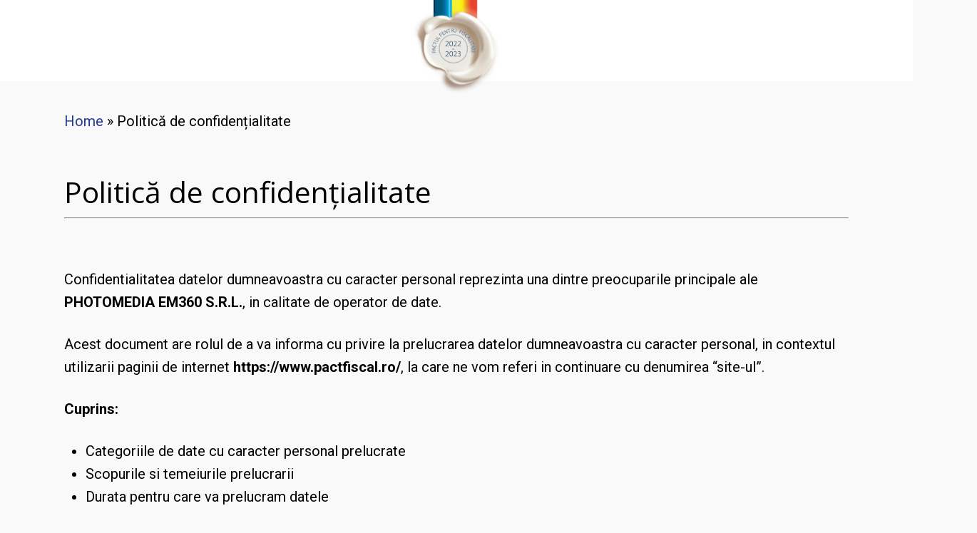

--- FILE ---
content_type: text/html; charset=UTF-8
request_url: https://www.pactfiscal.ro/politica-de-confidentialitate/
body_size: 29030
content:
<!doctype html>
<html lang="en-US" class="no-js">
<head><meta charset="UTF-8"><script>if(navigator.userAgent.match(/MSIE|Internet Explorer/i)||navigator.userAgent.match(/Trident\/7\..*?rv:11/i)){var href=document.location.href;if(!href.match(/[?&]nowprocket/)){if(href.indexOf("?")==-1){if(href.indexOf("#")==-1){document.location.href=href+"?nowprocket=1"}else{document.location.href=href.replace("#","?nowprocket=1#")}}else{if(href.indexOf("#")==-1){document.location.href=href+"&nowprocket=1"}else{document.location.href=href.replace("#","&nowprocket=1#")}}}}</script><script>class RocketLazyLoadScripts{constructor(){this.triggerEvents=["keydown","mousedown","mousemove","touchmove","touchstart","touchend","wheel"],this.userEventHandler=this._triggerListener.bind(this),this.touchStartHandler=this._onTouchStart.bind(this),this.touchMoveHandler=this._onTouchMove.bind(this),this.touchEndHandler=this._onTouchEnd.bind(this),this.clickHandler=this._onClick.bind(this),this.interceptedClicks=[],window.addEventListener("pageshow",(e=>{this.persisted=e.persisted})),window.addEventListener("DOMContentLoaded",(()=>{this._preconnect3rdParties()})),this.delayedScripts={normal:[],async:[],defer:[]},this.allJQueries=[]}_addUserInteractionListener(e){document.hidden?e._triggerListener():(this.triggerEvents.forEach((t=>window.addEventListener(t,e.userEventHandler,{passive:!0}))),window.addEventListener("touchstart",e.touchStartHandler,{passive:!0}),window.addEventListener("mousedown",e.touchStartHandler),document.addEventListener("visibilitychange",e.userEventHandler))}_removeUserInteractionListener(){this.triggerEvents.forEach((e=>window.removeEventListener(e,this.userEventHandler,{passive:!0}))),document.removeEventListener("visibilitychange",this.userEventHandler)}_onTouchStart(e){"HTML"!==e.target.tagName&&(window.addEventListener("touchend",this.touchEndHandler),window.addEventListener("mouseup",this.touchEndHandler),window.addEventListener("touchmove",this.touchMoveHandler,{passive:!0}),window.addEventListener("mousemove",this.touchMoveHandler),e.target.addEventListener("click",this.clickHandler),this._renameDOMAttribute(e.target,"onclick","rocket-onclick"))}_onTouchMove(e){window.removeEventListener("touchend",this.touchEndHandler),window.removeEventListener("mouseup",this.touchEndHandler),window.removeEventListener("touchmove",this.touchMoveHandler,{passive:!0}),window.removeEventListener("mousemove",this.touchMoveHandler),e.target.removeEventListener("click",this.clickHandler),this._renameDOMAttribute(e.target,"rocket-onclick","onclick")}_onTouchEnd(e){window.removeEventListener("touchend",this.touchEndHandler),window.removeEventListener("mouseup",this.touchEndHandler),window.removeEventListener("touchmove",this.touchMoveHandler,{passive:!0}),window.removeEventListener("mousemove",this.touchMoveHandler)}_onClick(e){e.target.removeEventListener("click",this.clickHandler),this._renameDOMAttribute(e.target,"rocket-onclick","onclick"),this.interceptedClicks.push(e),e.preventDefault(),e.stopPropagation(),e.stopImmediatePropagation()}_replayClicks(){window.removeEventListener("touchstart",this.touchStartHandler,{passive:!0}),window.removeEventListener("mousedown",this.touchStartHandler),this.interceptedClicks.forEach((e=>{e.target.dispatchEvent(new MouseEvent("click",{view:e.view,bubbles:!0,cancelable:!0}))}))}_renameDOMAttribute(e,t,n){e.hasAttribute&&e.hasAttribute(t)&&(event.target.setAttribute(n,event.target.getAttribute(t)),event.target.removeAttribute(t))}_triggerListener(){this._removeUserInteractionListener(this),"loading"===document.readyState?document.addEventListener("DOMContentLoaded",this._loadEverythingNow.bind(this)):this._loadEverythingNow()}_preconnect3rdParties(){let e=[];document.querySelectorAll("script[type=rocketlazyloadscript]").forEach((t=>{if(t.hasAttribute("src")){const n=new URL(t.src).origin;n!==location.origin&&e.push({src:n,crossOrigin:t.crossOrigin||"module"===t.getAttribute("data-rocket-type")})}})),e=[...new Map(e.map((e=>[JSON.stringify(e),e]))).values()],this._batchInjectResourceHints(e,"preconnect")}async _loadEverythingNow(){this.lastBreath=Date.now(),this._delayEventListeners(),this._delayJQueryReady(this),this._handleDocumentWrite(),this._registerAllDelayedScripts(),this._preloadAllScripts(),await this._loadScriptsFromList(this.delayedScripts.normal),await this._loadScriptsFromList(this.delayedScripts.defer),await this._loadScriptsFromList(this.delayedScripts.async);try{await this._triggerDOMContentLoaded(),await this._triggerWindowLoad()}catch(e){}window.dispatchEvent(new Event("rocket-allScriptsLoaded")),this._replayClicks()}_registerAllDelayedScripts(){document.querySelectorAll("script[type=rocketlazyloadscript]").forEach((e=>{e.hasAttribute("src")?e.hasAttribute("async")&&!1!==e.async?this.delayedScripts.async.push(e):e.hasAttribute("defer")&&!1!==e.defer||"module"===e.getAttribute("data-rocket-type")?this.delayedScripts.defer.push(e):this.delayedScripts.normal.push(e):this.delayedScripts.normal.push(e)}))}async _transformScript(e){return await this._littleBreath(),new Promise((t=>{const n=document.createElement("script");[...e.attributes].forEach((e=>{let t=e.nodeName;"type"!==t&&("data-rocket-type"===t&&(t="type"),n.setAttribute(t,e.nodeValue))})),e.hasAttribute("src")?(n.addEventListener("load",t),n.addEventListener("error",t)):(n.text=e.text,t());try{e.parentNode.replaceChild(n,e)}catch(e){t()}}))}async _loadScriptsFromList(e){const t=e.shift();return t?(await this._transformScript(t),this._loadScriptsFromList(e)):Promise.resolve()}_preloadAllScripts(){this._batchInjectResourceHints([...this.delayedScripts.normal,...this.delayedScripts.defer,...this.delayedScripts.async],"preload")}_batchInjectResourceHints(e,t){var n=document.createDocumentFragment();e.forEach((e=>{if(e.src){const i=document.createElement("link");i.href=e.src,i.rel=t,"preconnect"!==t&&(i.as="script"),e.getAttribute&&"module"===e.getAttribute("data-rocket-type")&&(i.crossOrigin=!0),e.crossOrigin&&(i.crossOrigin=e.crossOrigin),n.appendChild(i)}})),document.head.appendChild(n)}_delayEventListeners(){let e={};function t(t,n){!function(t){function n(n){return e[t].eventsToRewrite.indexOf(n)>=0?"rocket-"+n:n}e[t]||(e[t]={originalFunctions:{add:t.addEventListener,remove:t.removeEventListener},eventsToRewrite:[]},t.addEventListener=function(){arguments[0]=n(arguments[0]),e[t].originalFunctions.add.apply(t,arguments)},t.removeEventListener=function(){arguments[0]=n(arguments[0]),e[t].originalFunctions.remove.apply(t,arguments)})}(t),e[t].eventsToRewrite.push(n)}function n(e,t){let n=e[t];Object.defineProperty(e,t,{get:()=>n||function(){},set(i){e["rocket"+t]=n=i}})}t(document,"DOMContentLoaded"),t(window,"DOMContentLoaded"),t(window,"load"),t(window,"pageshow"),t(document,"readystatechange"),n(document,"onreadystatechange"),n(window,"onload"),n(window,"onpageshow")}_delayJQueryReady(e){let t=window.jQuery;Object.defineProperty(window,"jQuery",{get:()=>t,set(n){if(n&&n.fn&&!e.allJQueries.includes(n)){n.fn.ready=n.fn.init.prototype.ready=function(t){e.domReadyFired?t.bind(document)(n):document.addEventListener("rocket-DOMContentLoaded",(()=>t.bind(document)(n)))};const t=n.fn.on;n.fn.on=n.fn.init.prototype.on=function(){if(this[0]===window){function e(e){return e.split(" ").map((e=>"load"===e||0===e.indexOf("load.")?"rocket-jquery-load":e)).join(" ")}"string"==typeof arguments[0]||arguments[0]instanceof String?arguments[0]=e(arguments[0]):"object"==typeof arguments[0]&&Object.keys(arguments[0]).forEach((t=>{delete Object.assign(arguments[0],{[e(t)]:arguments[0][t]})[t]}))}return t.apply(this,arguments),this},e.allJQueries.push(n)}t=n}})}async _triggerDOMContentLoaded(){this.domReadyFired=!0,await this._littleBreath(),document.dispatchEvent(new Event("rocket-DOMContentLoaded")),await this._littleBreath(),window.dispatchEvent(new Event("rocket-DOMContentLoaded")),await this._littleBreath(),document.dispatchEvent(new Event("rocket-readystatechange")),await this._littleBreath(),document.rocketonreadystatechange&&document.rocketonreadystatechange()}async _triggerWindowLoad(){await this._littleBreath(),window.dispatchEvent(new Event("rocket-load")),await this._littleBreath(),window.rocketonload&&window.rocketonload(),await this._littleBreath(),this.allJQueries.forEach((e=>e(window).trigger("rocket-jquery-load"))),await this._littleBreath();const e=new Event("rocket-pageshow");e.persisted=this.persisted,window.dispatchEvent(e),await this._littleBreath(),window.rocketonpageshow&&window.rocketonpageshow({persisted:this.persisted})}_handleDocumentWrite(){const e=new Map;document.write=document.writeln=function(t){const n=document.currentScript,i=document.createRange(),r=n.parentElement;let o=e.get(n);void 0===o&&(o=n.nextSibling,e.set(n,o));const s=document.createDocumentFragment();i.setStart(s,0),s.appendChild(i.createContextualFragment(t)),r.insertBefore(s,o)}}async _littleBreath(){Date.now()-this.lastBreath>45&&(await this._requestAnimFrame(),this.lastBreath=Date.now())}async _requestAnimFrame(){return document.hidden?new Promise((e=>setTimeout(e))):new Promise((e=>requestAnimationFrame(e)))}static run(){const e=new RocketLazyLoadScripts;e._addUserInteractionListener(e)}}RocketLazyLoadScripts.run();</script>
	
	<meta name="viewport" content="width=device-width, initial-scale=1, maximum-scale=1, user-scalable=0" /><meta name='robots' content='index, follow, max-image-preview:large, max-snippet:-1, max-video-preview:-1' />

	<!-- This site is optimized with the Yoast SEO plugin v18.9 - https://yoast.com/wordpress/plugins/seo/ -->
	<title>Politică de confidențialitate | Pactul pentru fiscalitate</title><style id="rocket-critical-css">ul{box-sizing:border-box}:root{--wp--preset--font-size--normal:16px;--wp--preset--font-size--huge:42px}.screen-reader-text{border:0;clip:rect(1px,1px,1px,1px);-webkit-clip-path:inset(50%);clip-path:inset(50%);height:1px;margin:-1px;overflow:hidden;padding:0;position:absolute;width:1px;word-wrap:normal!important}.col{position:relative;display:block;width:100%}html body .vc_row-fluid>.span_12{display:flex;display:-ms-flexbox;-ms-flex-wrap:wrap;flex-wrap:wrap;float:none}@media (min-width:690px){.col{margin-right:2%}}.col:last-child{margin-right:0}.col.col_last{margin-right:0}html body .vc_row-fluid>.span_12>.wpb_column{float:none;margin-right:0}html body .vc_row-fluid>.span_12>.wpb_column:not([class*=offset-]){margin-left:0}.vc_row-fluid>.span_12{width:auto}.vc_row-fluid>.span_12{margin-left:-1%;margin-right:-1%}.vc_row-fluid>.span_12 .wpb_column{padding-left:1%;padding-right:1%}.vc_row-fluid .wpb_column{box-shadow:none}body[data-col-gap] .vc_row-fluid .span_12.post-area{margin-left:0;margin-right:0}@media (min-width:690px){.vc_col-sm-12{width:100%}}@media only screen and (max-width:690px){[class*=vc_col-]:not([class*=vc_col-xs]){width:100%}.wpb_column:not([class*=vc_col-xs]){width:100%;margin-bottom:25px}}a,article,body,div,form,h2,header,html,i,img,li,nav,p,span,ul{margin:0;padding:0;border:0;font-size:100%;font:inherit;vertical-align:baseline}html{max-width:100%;overflow-y:scroll;overflow-x:hidden}body{max-width:100%;overflow:hidden;background:#fff;font-family:'Open Sans',sans-serif;color:#676767;position:relative}ul{list-style:none}input[type=text]::-ms-clear{display:none}article,header,nav{display:block}*{-webkit-box-sizing:border-box;-moz-box-sizing:border-box;box-sizing:border-box}:root{--scroll-bar-w:-2px}.container{margin:0 auto;position:relative;max-width:880px}.row{position:relative}.main-content>.row,header .row{margin-left:0;margin-right:0}.col:after,.row:after{content:"";display:block;height:0;clear:both;visibility:hidden}.row{padding-bottom:24px}@media (min-width:690px){.span_3{width:23.5%}.span_9{width:74.5%}.span_12{width:100%}}body{font-size:14px;-webkit-font-smoothing:antialiased;font-family:'Open Sans';font-weight:400;line-height:26px}body:not(.nectar-no-flex-height){display:flex;flex-direction:column;min-height:100vh}body:not(.nectar-no-flex-height) #ajax-content-wrap{display:flex;flex-direction:column;flex-grow:1}body:not(.nectar-no-flex-height) .container-wrap{flex-grow:1}p{-webkit-font-smoothing:antialiased}.nectar-skip-to-content:not(:focus),.screen-reader-text{border:0;clip:rect(1px,1px,1px,1px);clip-path:inset(50%);height:1px;margin:-1px;overflow:hidden;padding:0;position:absolute!important;width:1px;word-wrap:normal!important}@media only screen and (min-width:1000px){.nectar-mobile-only{display:none}}@media only screen and (max-width:999px){.nectar-mobile-only.mobile-header{display:inline-block}}.nectar-mobile-only.mobile-header .inner{display:flex}#header-outer .screen-reader-text{height:1px}.container-wrap{background-color:#f8f8f8;position:relative;z-index:10;margin-top:0;padding-top:40px;padding-bottom:40px}body[data-header-resize="0"] .container-wrap{margin-top:0;padding-top:40px}a{color:#3555ff;text-decoration:none}h2{font-size:34px;line-height:44px;margin-bottom:7px}h2{color:#444;letter-spacing:0;-webkit-font-smoothing:antialiased;font-family:'Open Sans';font-weight:600}p{padding-bottom:27px}.container .row:last-child{padding-bottom:0}.wpb_wrapper>div{margin-bottom:24px}.wpb_wrapper>div:last-child{margin-bottom:0}ul{margin-left:30px;margin-bottom:30px}li ul{margin-bottom:0}ul li{list-style:disc;list-style-position:outside}#header-outer nav>ul,#slide-out-widget-area ul{margin:0}#header-outer ul li,#slide-out-widget-area ul li{list-style:none}.main-content img{max-width:100%;height:auto}.row .col img{margin-bottom:15px;max-width:100%;height:auto}.row .col img:not([srcset]){width:auto}.container-wrap .row>.wpb_row:last-child{margin-bottom:0}.wpb_row{margin-bottom:35px}#header-space{height:90px;background-color:#fff}#header-outer{width:100%;top:0;left:0;position:fixed;padding:28px 0 0 0;background-color:#fff;z-index:9999;overflow:visible}#top #logo{width:auto;max-width:none;line-height:22px;font-size:22px;letter-spacing:-1px;color:#444;font-family:'Open Sans';font-weight:600;align-self:center}#top #logo img{text-indent:-9999px;max-width:none;width:auto;margin-bottom:0;display:block}#top{position:relative;z-index:9998;width:100%}#top .container .row{padding-bottom:0}#top nav>ul{overflow:visible;min-height:1px;line-height:1px}#header-outer #top nav>.buttons{right:0;height:100%;overflow:hidden}#top nav ul li{float:right}#top nav>ul>li{float:left}#top nav>ul>li>a{padding:0 10px 0 10px;display:block;color:#676767;font-size:14px;line-height:20px}body #header-outer[data-full-width=true] #top nav>.buttons{margin-left:0}#header-outer[data-lhe=animated_underline] #top nav>ul>li>a{padding-left:0;padding-right:0;margin-right:10px;margin-left:10px}#top nav ul li a{color:#999}.sf-menu{line-height:1;float:left;margin-bottom:30px}.sf-menu ul li{font-weight:400;width:100%}.sub-menu{z-index:3}.sf-menu ul li a{margin:0}.sf-sub-indicator{display:inline-block;width:10px;position:relative;left:8px;height:10px}.sf-sub-indicator i{width:8px}body .sf-sub-indicator [class*=" icon-"]{color:#888;font-size:12px;line-height:16px;height:auto;background-color:transparent}.sf-menu,.sf-menu *{list-style:none outside none;margin:0;padding:0;z-index:10}.sf-menu{line-height:1}.sf-menu ul{position:absolute;top:100%;left:0}.sf-menu ul li,.sf-menu ul li li{font-size:12px;width:100%}.sf-menu .menu-item a{outline:0 none}.sf-menu li{float:left;outline:0 none;line-height:0;font-size:12px;position:relative}.sf-menu a{display:block;position:relative;text-decoration:none}#header-outer .sf-menu li ul li a{font-size:12px;line-height:13px;letter-spacing:0}.sf-menu li ul li .sf-sub-indicator{right:14px;left:auto;top:14px;display:block;position:absolute}.sf-menu li ul li a,.sf-menu li ul li li a{box-shadow:none}.sf-menu ul li a,.sf-menu ul li li a{border-radius:0;box-shadow:none;text-shadow:none}#top .span_9{position:static}#top nav>ul>li>ul>li{opacity:0}#top .sf-menu li ul li a{background-color:transparent}.sf-menu>li>ul{opacity:0;display:block;transform:translateY(-9999px);box-shadow:0 6px 28px rgba(0,0,0,.08)}.sf-menu>li ul{padding:20px;width:20em}.sf-menu>li ul a{padding:6px 6px}.sf-menu li ul li .sf-sub-indicator{top:6px;right:6px}#header-outer[data-box-shadow=none]:not(.transparent) .sf-menu>li:not(.megamenu) ul{border-top:none}body:not([data-header-format=left-header]) #top .sf-menu li ul{background-color:#fff}#header-outer .sf-menu li ul li a{color:#999}.sf-menu li li ul{display:block;visibility:visible;top:0!important;z-index:auto;left:20em;margin-left:-20px;margin-top:-20px;box-shadow:0 19px 35px rgba(0,0,0,.11);opacity:0;-webkit-transform:translate3d(25px,0,0);transform:translate3d(25px,0,0)}body[data-header-color=custom] #header-outer:not(.transparent) .sf-menu>li:not(.megamenu) li ul{margin-top:-21px}body[data-header-color=custom] #header-outer[data-box-shadow=none]:not(.transparent) .sf-menu>li:not(.megamenu) li ul{margin-top:-20px}.sf-menu ul li a{border-bottom:0}@media only screen and (min-width:1000px){#header-outer:not([data-format=left-header]){padding-top:0}#header-outer:not([data-format=left-header]) #top>.container>.row,#header-outer:not([data-format=left-header]) #top>.container>.row nav,#header-outer:not([data-format=left-header]) #top>.container>.row nav>ul,#header-outer:not([data-format=left-header]) #top>.container>.row nav>ul>li{display:-webkit-flex;display:-ms-flexbox;display:flex}#header-outer:not([data-format=left-header]) #top .span_3,#header-outer:not([data-format=left-header]) #top .span_9{display:-webkit-flex;display:-ms-flexbox;display:flex;float:none;width:auto}#header-outer .logo-spacing{line-height:0}#header-outer[data-format=centered-logo-between-menu] #top .span_9 nav .sf-menu:not(.buttons){-webkit-justify-content:center;-moz-justify-content:center;-ms-flex-pack:center;-ms-justify-content:center;justify-content:center}#header-outer:not([data-format=left-header]) #top nav>.buttons{overflow:visible;height:auto}#header-outer:not([data-format=left-header]) #top nav>ul>li{-webkit-align-items:center;-ms-align-items:center;-ms-flex-align:center;align-items:center}#header-outer:not([data-format=left-header]) #top nav>ul{float:none;display:inline-block;vertical-align:middle}}@media only screen and (max-width:999px){#top .col.span_9{text-align:right;line-height:0}#top .span_9>.slide-out-widget-area-toggle>div{position:relative;display:block;top:50%;font-size:18px;-webkit-transform:translateY(-50%);transform:translateY(-50%);background-color:transparent}#top .span_9>.slide-out-widget-area-toggle{position:relative;width:auto;padding:0 7px;top:auto;right:auto;margin-bottom:0;margin-top:0;display:inline-block;vertical-align:middle;line-height:0;height:100%;-webkit-transform:none;transform:none}body[data-slide-out-widget-area-style=slide-out-from-right] .slide_out_area_close:before{background-color:rgba(0,0,0,.06)}#top .span_9>.slide-out-widget-area-toggle{padding-right:0}}#top .span_9>.slide-out-widget-area-toggle{display:none;z-index:10000}#search-outer{display:none}#header-outer .row .col.span_3,#header-outer .row .col.span_9{width:auto}#header-outer .row .col.span_9{float:right}#header-outer[data-full-width=true] header>.container{width:100%;max-width:100%;padding:0 28px}body[data-hhun="1"] #header-outer[data-remove-fixed="1"]{position:absolute}@media only screen and (min-width:1000px){body[data-hhun="1"]:not(.no-scroll) #header-outer[data-remove-fixed="1"]:not(.detached){top:0}}.wpb_row>.span_12{z-index:10}.wpb_row>.span_12{margin-bottom:0!important}.wpb_row>.span_12>.column_container:last-child{margin-bottom:0}.wpb_row{position:relative}.wpb_row .row-bg{position:absolute;top:0;left:0;width:100%;height:100%;background-size:cover}html:not(.js) .full-width-content{visibility:visible}.wpb_row .row-bg-wrap .inner-wrap{overflow:hidden;width:100.1%;height:100.1%;position:absolute;z-index:1;top:0;left:0}.wpb_row .row-bg-wrap{width:100%;height:100%;position:absolute;top:0;left:0}.wpb_row .row-bg-wrap .inner-wrap{height:100%;width:100%}.vc_column_container>.vc_column-inner{position:relative}.col{position:relative;float:left}.wpb_column{background-position:center}i[class*=fa-]{display:inline-block;word-spacing:1px;position:relative;text-align:center;top:-2px;vertical-align:middle;max-width:100%}i[class*=" icon-"]{display:inline-block;max-width:100%;position:relative;text-align:center;vertical-align:middle;top:-2px;word-spacing:1px}body [class^=icon-].icon-default-style{line-height:34px;height:34px;width:34px;margin-right:0;font-size:34px;color:#000;font-style:normal;background-color:transparent}[data-aie=zoom-out] .top-level .row-bg-wrap{overflow:hidden;height:100%;width:100%;position:absolute;left:0;top:0}.posts-container article .inner-wrap.animated{opacity:0}.post-area:not(.masonry) .posts-container[data-load-animation=none] article .inner-wrap.animated{opacity:1}.posts-container article .inner-wrap{height:100%}.post-area{padding-right:30px;margin-top:4px}.post-area.col_last{padding-left:20px;padding-right:0}.post-area.col_last.span_12{padding-left:0;float:none}.post .content-inner{padding-bottom:80px}.post-header{margin-bottom:12px;color:#888}.post .post-header h2{font-size:26px;line-height:30px}.post .post-header h2 a{color:#000}.post .post-header a{color:inherit}.post .post-content{position:relative;min-height:98px}.post-content{padding-left:95px}.post .content-inner{position:relative}.post .content-inner .post-featured-img img{max-width:none;margin-bottom:15px;width:100%}.post-area[data-remove-post-author="1"] article .meta-author,.post-area[data-remove-post-author="1"].standard-minimal .post-author .grav-wrap{display:none}.post-area[data-remove-post-author="1"].standard-minimal .post .post-content{padding-left:0}.post-area[data-remove-post-author="1"].standard-minimal .post-author{position:relative;text-align:left;width:auto}#slide-out-widget-area{display:none}.ascend #slide-out-widget-area[class*=slide-out-from-right]{display:block}#slide-out-widget-area.slide-out-from-right{position:fixed;transform:translate(301px,0);-webkit-transform:translate(301px,0);top:0;right:0;width:300px;height:100%;z-index:10000;padding:33px;overflow:hidden}#slide-out-widget-area-bg{-webkit-backface-visibility:hidden;background-color:rgba(0,0,0,.8);position:fixed;height:1px;width:1px;opacity:0;left:0;top:0;z-index:9996}body[data-full-width-header=true] .slide_out_area_close{display:none}body .lines-button{line-height:0;font-size:0}.lines-button{top:9px;position:relative;display:block}.lines{display:block;width:1.4rem;height:3px;background-color:#ecf0f1;position:relative}.lines:after,.lines:before{display:block;width:1.4rem;height:3px;background:#ecf0f1;position:absolute;left:0;content:'';transform-origin:.142rem center}.lines:before{top:6px}.lines:after{top:-6px}.slide-out-widget-area-toggle .lines-button:after{background-color:rgba(0,0,0,.4);display:inline-block;width:1.4rem;height:2px;position:absolute;left:0;top:0;content:'';transform:scale(1,1)}.slide-out-widget-area-toggle.mobile-icon .lines-button.x2 .lines:after,.slide-out-widget-area-toggle.mobile-icon .lines-button.x2 .lines:before,.slide-out-widget-area-toggle.mobile-icon .lines-button:after{background-color:#999}body #header-outer .lines-button{top:9px}.slide-out-widget-area-toggle.mobile-icon .lines-button:after{top:0!important}.slide-out-widget-area-toggle.mobile-icon .lines{background-color:transparent}.slide-out-widget-area-toggle.mobile-icon .lines-button:after,.slide-out-widget-area-toggle.mobile-icon .lines:after,.slide-out-widget-area-toggle.mobile-icon .lines:before{height:2px!important;width:22px!important}.lines-button.x2 .lines:after,.lines-button.x2 .lines:before{transform-origin:50% 50%}.slide-out-widget-area-toggle a>span{transform-origin:center;display:block;height:21px}.slide-out-widget-area-toggle.mobile-icon a>span{height:20px}.post-area.col_last{float:right}input[type=text]{padding:10px;width:100%;font-size:14px;font-family:inherit;line-height:24px;color:#555;background-color:#f1f1f1;border:none}body .full-width-content{visibility:visible}.post-area.full-width-content.standard-minimal,body[data-col-gap] .vc_row-fluid .span_12.post-area.full-width-content.standard-minimal{margin-left:-50vw;margin-left:calc(-50vw + var(--scroll-bar-w)/ 2);left:50%;width:100vw;width:calc(100vw - var(--scroll-bar-w))}@font-face{font-family:icomoon;src:url(https://www.pactfiscal.ro/wp-content/themes/salient/css/fonts/icomoon.eot?v=1.2);src:url(https://www.pactfiscal.ro/wp-content/themes/salient/css/fonts/icomoon.eot?#iefix&v=1.2) format('embedded-opentype'),url(https://www.pactfiscal.ro/wp-content/themes/salient/css/fonts/icomoon.woff?v=1.2) format('woff'),url(https://www.pactfiscal.ro/wp-content/themes/salient/css/fonts/icomoon.ttf?v=1.2) format('truetype'),url(https://www.pactfiscal.ro/wp-content/themes/salient/css/fonts/icomoon.svg#icomoon?v=1.2) format('svg');font-weight:400;font-display:swap;font-style:normal}.fa.fa-angle-right,.icon-salient-x{font-family:icomoon!important;speak:none;font-style:normal;font-weight:400;font-variant:normal;text-transform:none;line-height:1;-webkit-font-smoothing:antialiased}.icon-salient-x:before{content:"\e003"}.fa.fa-angle-right:before{content:"\f105"}body .lines,body .lines:after,body .lines:before{height:2px}body .icon-salient-x:before{content:"\e117"}@media only screen and (min-width:1000px){#header-outer[data-format=centered-logo-between-menu] nav{visibility:hidden}}#header-outer[data-format=centered-logo-between-menu] .span_3{position:absolute;left:50%;margin-right:0}#header-outer[data-format=centered-logo-between-menu] .span_3 #logo:not(.no-image) img{-ms-transform:translateX(-50%);-webkit-transform:translateX(-50%);transform:translateX(-50%)}#header-outer[data-format=centered-logo-between-menu] .row .col.span_9,#header-outer[data-format=centered-logo-between-menu] .row .col.span_9 .sf-menu:not(.buttons){left:0;position:relative;text-align:center;width:100%;z-index:1}body #header-outer[data-format=centered-logo-between-menu] .row .col.span_9 .sf-menu:not(.buttons){position:static}#header-outer[data-format=centered-logo-between-menu] #top .span_3,#header-outer[data-format=centered-logo-between-menu] #top nav>.buttons{z-index:10;position:absolute}#header-outer[data-format=centered-logo-between-menu] #top nav>.sf-menu>li ul{text-align:left}#header-outer[data-format=centered-logo-between-menu] #top nav>.sf-menu>li{float:none}#header-outer[data-format=centered-logo-between-menu] nav #social-in-menu{position:absolute;left:0}@media only screen and (min-width:1000px){#header-outer[data-format=centered-logo-between-menu] #top nav>.buttons,#header-outer[data-format=centered-logo-between-menu] nav #social-in-menu{height:100%}}#header-outer[data-format=centered-logo-between-menu] .logo-spacing{visibility:hidden;z-index:-100}@media only screen and (max-width:690px){#header-outer[data-format=centered-logo-between-menu] .logo-spacing{display:none}}#header-outer[data-format=centered-logo-between-menu] .logo-spacing img{margin-bottom:0}#header-outer[data-format=centered-logo-between-menu] .logo-spacing img{width:1px}#header-outer[data-format=centered-logo-between-menu] #top .span_9,#header-outer[data-format=centered-logo-between-menu] #top .span_9 nav{width:100%}body #header-outer[data-format=centered-logo-between-menu] .span_3 #logo:not(.no-image) img{transform:none}body #header-outer[data-format=centered-logo-between-menu] #top #logo{transform:translateX(-50%)}@media only screen and (min-width:1000px){body[data-slide-out-widget-area-style=slide-out-from-right]:not(.material) #header-outer[data-format=centered-logo-between-menu] #top #logo{transform:translateX(-50%)!important}}@media only screen and (min-width:1px) and (max-width:999px){#header-outer[data-format=centered-logo-between-menu] .span_3,#header-outer[data-format=centered-logo-between-menu] .span_3 #logo:not(.no-image) img{transform:none;-webkit-transform:none}#header-outer[data-format=centered-logo-between-menu] #top .span_9{text-align:right;z-index:10000;left:auto}}@media only screen and (max-width:690px){.col{margin-bottom:25px}.post-area{margin-bottom:0}.posts-container[data-load-animation="none"] article .inner-wrap.animated{opacity:1}}.post-area.standard-minimal.full-width-content .post .inner-wrap{margin:0 auto;position:relative}.post-area.standard-minimal.full-width-content .post .inner-wrap{max-width:880px}.post-area.standard-minimal .post-author{position:absolute;left:0;top:0;text-align:center;width:100px;font-size:12px;line-height:22px}.post-area.standard-minimal.full-width-content .post{border-bottom:1px solid #e6e6e6;padding-top:70px}.post-area.standard-minimal.full-width-content .post .content-inner{padding-bottom:0;margin-bottom:70px;border-bottom:0}.post-area.standard-minimal .post .content-inner .post-featured-img img,.post-area.standard-minimal .post .post-header{margin-bottom:60px!important}.post-area.standard-minimal .post-content{padding-left:175px;overflow:hidden}.post-area.standard-minimal .post-author .grav-wrap{border-radius:100px;overflow:hidden;margin-bottom:10px;width:90px;height:90px;margin:0 auto 25px auto}@media only screen and (min-width:690px) and (max-width:999px){.container,.post-area.standard-minimal.full-width-content .post .inner-wrap{max-width:600px}.post-area.standard-minimal .post-author .grav-wrap{width:70px;height:70px}.post-area.standard-minimal .post-content{padding-left:140px}}@media only screen and (max-width:321px){.post-area.standard-minimal.full-width-content .post .inner-wrap{max-width:300px}}@media only screen and (min-width:480px) and (max-width:690px){.post-area.standard-minimal.full-width-content .post .inner-wrap{max-width:420px}}@media only screen and (max-width:690px){.post-area.standard-minimal .post-author{position:relative}.post-area.standard-minimal .grav-wrap{display:none}.post-area.standard-minimal .post-author{width:100%;text-align:left}}@media only screen and (min-width:1300px){.container,.post-area.standard-minimal.full-width-content .post .inner-wrap{max-width:1100px}}@media only screen and (min-width:1000px) and (max-width:1300px){#top nav>ul>li>a{padding-left:8px}.sf-sub-indicator{left:6px}}@media only screen and (min-width:690px) and (max-width:999px){.span_12,.span_3,.span_9{width:100%;margin-left:0}.col,body .vc_row-fluid .wpb_column{margin-bottom:25px}#header-outer .col{margin-bottom:0;margin-right:0}.wpb_column{width:100%}.container{max-width:600px}#ajax-content-wrap .post-area{padding-right:0}}@media only screen and (max-width:690px){.container,.post-area.standard-minimal.full-width-content .post .inner-wrap{max-width:320px}body #header-outer[data-full-width=true] header>.container{max-width:100%;padding:0 18px}.col{margin-bottom:25px}.post-area{margin-bottom:0}#header-outer .col{margin-bottom:0}#ajax-content-wrap .container .post .post-content{padding-left:0}.container .post-header{font-size:12px}.posts-container[data-load-animation=none] article .inner-wrap.animated{opacity:1}#header-outer[data-full-width=true] header>.container{padding:0}}@media only screen and (min-width:1px) and (max-width:999px){#header-outer #top #logo img{margin-top:0!important}#header-outer[data-has-menu=true] #top .span_3{text-align:left}.container-wrap{z-index:11}#header-outer[data-permanent-transparent=false] #logo .dark-version,body #top #logo img{height:24px;margin-top:-3px;top:3px;position:relative}#header-outer #top #logo img{top:0}#header-outer[data-permanent-transparent=false] #logo .dark-version{position:absolute}.ascend #header-outer:not([data-transparent-header=true]) #top #logo img.stnd{position:relative}body #header-outer{margin-bottom:0;padding:12px 0}body #header-outer,body[data-hhun="1"]:not(.no-scroll) #header-outer:not([data-transparent-header=true]):not(.detached){position:relative}#slide-out-widget-area{top:0!important}#header-outer #logo{top:0;left:0}#header-space{display:none}#top .span_9>.slide-out-widget-area-toggle{display:inline-block}#top .col.span_3{left:0;top:0;z-index:100;width:100%}#header-outer[data-format=centered-logo-between-menu] #top .span_3,#top .col.span_3{position:relative}#header-outer #top .col.span_3{line-height:0}#header-outer #top .col.span_3 #logo{vertical-align:middle}#top .col.span_9{margin-left:0;margin-bottom:0;width:100%!important;float:none;z-index:100;position:static;display:flex;align-items:center}#header-outer[data-format=centered-logo-between-menu] .row .col.span_9{position:static}#top .col.span_9{min-height:0;width:auto!important;position:absolute!important;right:0;top:0;z-index:2000;height:100%}body[data-slide-out-widget-area=true] #top #logo{-webkit-transform:none!important;transform:none!important}body[data-slide-out-widget-area=true] #top .span_3{text-align:center}#header-outer .slide-out-widget-area-toggle .lines,#header-outer .slide-out-widget-area-toggle .lines-button,#header-outer .slide-out-widget-area-toggle .lines:after,#header-outer .slide-out-widget-area-toggle .lines:before{width:22px}#header-outer .slide-out-widget-area-toggle.mobile-icon .lines:after{top:-6px}body #header-outer .slide-out-widget-area-toggle.mobile-icon .lines:before{top:6px}body[data-slide-out-widget-area=true] #top #logo{display:inline-block}body[data-slide-out-widget-area=true] #top .col.span_3{width:100%}body #slide-out-widget-area:not(.slide-out-from-right-hover) .slide_out_area_close{display:block}#header-outer #top nav>ul{width:auto;padding:15px 0 25px 0;margin:0 auto 0 auto;z-index:100000;position:relative}#header-outer #top nav>ul>li>ul>li{opacity:1;transform:none}#top nav>ul li{display:block;width:auto;margin-left:0}#top nav>ul ul{position:relative;width:auto;top:0;left:0;padding:0;opacity:1;visibility:visible;box-shadow:0 0 0 #fff;background-color:transparent;float:none}#top nav>ul ul li{padding-left:20px}a>.sf-sub-indicator{right:0;position:absolute;padding:16px;left:auto;top:0;height:auto;width:auto}#ajax-content-wrap .post-area{padding-right:0;margin-bottom:0}#header-outer #top nav{display:none!important}.main-content>div{padding-bottom:0}#header-outer:not([data-permanent-transparent="1"]),#top{height:auto!important}.post-area.col_last:not(.auto_meta_overlaid_spaced){padding-left:0!important}}@media only screen and (max-width:321px){.container,.post-area.standard-minimal.full-width-content .post .inner-wrap{max-width:300px}}@media only screen and (min-width:480px) and (max-width:690px){.post-area.standard-minimal.full-width-content .post .inner-wrap,body .container{max-width:420px}}@media screen and (max-width:782px){body{position:static}}body.ascend #header-outer[data-has-menu=true] .lines-button{top:10px}.ascend .container-wrap{background-color:#f6f6f6}.ascend[data-header-search=false][data-user-account-button=false][data-cart=false]:not([data-header-format=default]) #header-outer[data-full-width=true]:not([data-format=left-header]) .slide-out-widget-area-toggle{margin-left:22px}body.ascend #header-outer[data-full-width=true]:not([data-format=left-header]) #top nav>.buttons{margin-right:-28px}@media only screen and (max-width:999px) and (min-width:690px){body.ascend #slide-out-widget-area .inner .off-canvas-menu-container.mobile-only .menu.secondary-header-items{display:none}}@media only screen and (min-width:1000px){.ascend #header-outer[data-full-width=true] #top .slide-out-widget-area-toggle>div,.ascend #header-outer[data-full-width=true] #top .slide-out-widget-area-toggle>div a{height:100%;display:-webkit-flex;display:-ms-flexbox;display:flex;align-items:center}}.ascend .post .content-inner{border:none}#slide-out-widget-area.slide-out-from-right .off-canvas-menu-container li{margin-top:3px;margin-bottom:3px}.vc_column-inner::after,.vc_row:after{clear:both}.container:before,.container:after,.row:before,.row:after,.vc_row:before,.vc_row:after{content:" ";display:table}.container:after,.row:after,.vc_row:after{clear:both}.vc_row:after,.vc_row:before{content:" ";display:table}.vc_row-fluid::before,.vc_row-fluid::after{content:"";display:table}.vc_row-fluid::after{clear:both}body a,body [class^="icon-"].icon-default-style,.post .post-header h2 a{color:#233e8f}[class*=" icon-"],#slide-out-widget-area{background-color:#233e8f}#header-outer:not([data-format="left-header"]) #top nav>ul>li:not(.megamenu) ul .current-menu-item>a{background-color:#233e8f!important}#header-outer[data-lhe="animated_underline"] #top nav>ul>li>a .menu-title-text:after{border-color:#233e8f}body,.container-wrap,.ascend .container-wrap{background-color:#f9f9f9}body,body h2{color:#000000}body #header-outer,body #search-outer,body.ascend #search-outer,#header-space{background-color:#ffffff}body #header-outer{background-color:rgba(255,255,255,100)}#header-outer #top nav>ul>li>a,#header-outer:not(.transparent) #top #logo,#header-outer #top .span_9>.slide-out-widget-area-toggle i,#header-outer #top .sf-sub-indicator i,#search-outer #search input[type="text"],#search-outer #search #close a span,body.ascend #search-outer #search #close a span,body.ascend #search-outer #search input[type="text"]{color:#999999!important}#header-outer:not(.transparent) .nectar-mobile-only.mobile-header{color:#999999}#header-outer #top .slide-out-widget-area-toggle a .lines:after,#header-outer #top .slide-out-widget-area-toggle a .lines:before,#header-outer #top .slide-out-widget-area-toggle a .lines-button:after{background-color:#999999}#header-outer[data-lhe="animated_underline"] #top nav>ul>li>a .menu-title-text:after{border-color:#284391}body:not([data-header-format="left-header"]) #top .sf-menu li ul{background-color:#233e8f}#top .sf-menu li ul .current-menu-item>a,#header-outer:not([data-format="left-header"]) #top nav>ul>li:not(.megamenu) ul .current-menu-item>a{background-color:#233e8f!important}#top .sf-menu li ul li a,#header-outer #top .sf-menu li ul .sf-sub-indicator i,#header-outer:not([data-format="left-header"]) #top nav>ul>li:not(.megamenu) ul a{color:#ffffff!important}body #top nav .sf-menu ul .current-menu-item>a,body #top nav .sf-menu ul .current_page_item>a,#header-outer:not([data-format="left-header"]) #top nav>ul>li:not(.megamenu) .current-menu-item>a,#header-outer:not([data-format="left-header"]) #top nav>ul>li:not(.megamenu) ul .current-menu-item>a{color:#ffffff!important}#header-outer:not(.transparent) .sf-menu>li ul{border-color:#30383d}#header-outer:not(.transparent) .sf-menu>li ul{border-top-width:1px;border-top-style:solid}body:not([data-header-format="left-header"]) #header-outer .sf-menu li ul{background-color:rgba(35,62,143,100)!important}#slide-out-widget-area:not(.fullscreen-alt):not(.fullscreen){background-color:#233e8f}body #slide-out-widget-area,body #slide-out-widget-area a,body #slide-out-widget-area .slide_out_area_close .icon-default-style[class^="icon-"]{color:#ffffff}body #slide-out-widget-area-bg{background-color:rgba(0,0,0,0.8)}@media only screen and (min-width:1000px){#header-outer #logo,#header-outer .logo-spacing{margin-top:-18px;margin-bottom:-18px;position:relative}}#header-outer #logo img,#header-outer .logo-spacing img{height:150px}#header-outer[data-lhe="animated_underline"] #top nav>ul>li>a{margin-left:20px;margin-right:20px}#top nav>ul>li>ul>li{-webkit-transform:translate3d(0,13px,0);transform:translate3d(0,13px,0)}#header-outer:not([data-format="left-header"]) #top nav>ul>li:not(.megamenu) ul .current-menu-item>a{color:#fff}#header-space{height:114px}@media only screen and (max-width:999px){#header-space{height:154px}}@media only screen and (max-width:999px){body #top #logo img,#header-outer[data-permanent-transparent="false"] #logo .dark-version{height:130px!important}}@media only screen and (max-width:999px){#header-outer[data-has-menu][data-format] #top .row{display:flex;justify-content:center}#header-outer[data-has-menu][data-format] #top .row .span_3{margin:0;float:none;z-index:30000;width:auto!important;position:relative;left:0}#header-outer #top .row .col.span_9{width:100%!important;display:flex!important;flex-direction:row;align-items:center}#header-outer #top .row .col.span_9 .slide-out-widget-area-toggle{order:1;padding:0 8px 0 0}#header-outer #top .col.span_9 .nectar-mobile-only.mobile-header{order:5;margin-left:8px}body[data-cart="false"][data-user-account-button="false"][data-header-search="false"] #header-outer #top .col.span_9 .nectar-mobile-only.mobile-header{padding-right:0;margin-left:auto}#header-outer .logo-spacing{display:none}}#search-outer{display:none}@media only screen and (min-width:1000px){body.ascend #search-outer #search #search-box input[type="text"]{font-size:48px;line-height:1}}@media only screen and (max-width:999px){#slide-out-widget-area.slide-out-from-right{left:0;right:auto}body[data-header-format]:not(.material) #slide-out-widget-area.slide-out-from-right:not(.open){-webkit-transform:translate(-301px,0px)!important;transform:translate(-301px,0px)!important}}body:not(.material) #slide-out-widget-area.slide-out-from-right:not(.open){-webkit-transform:translate(301px,0px)!important;transform:translate(301px,0px)!important}#header-outer[data-lhe="animated_underline"] li>a .menu-title-text{position:relative}#header-outer[data-lhe="animated_underline"] nav>ul>li:not([class*="button_"])>a .menu-title-text:after{position:absolute;display:block;bottom:-6px;left:0;width:100%;-ms-transform:scaleX(0);-webkit-transform:scaleX(0);transform:scaleX(0);border-top:2px solid #000;content:"";padding-bottom:inherit}#header-outer[data-lhe="animated_underline"] .sf-menu .current-menu-ancestor>a .menu-title-text:after,#header-outer[data-lhe="animated_underline"] .sf-menu .current-menu-item>a .menu-title-text:after,#header-outer[data-lhe="animated_underline"] .sf-menu .current_page_item>a .menu-title-text:after{backface-visibility:hidden;-webkit-transform:scaleX(1);transform:scaleX(1)}@media only screen and (min-width:1000px){.container,.post-area.standard-minimal.full-width-content .post .inner-wrap{max-width:1425px;width:100%;margin:0 auto;padding:0 90px}#search-outer #search #close a{right:90px}}@media only screen and (min-width:1000px){.container,.post-area.standard-minimal.full-width-content .post .inner-wrap{max-width:1425px}}body[data-form-style="minimal"] input[type="text"]{background-color:rgba(0,0,0,0.035);box-shadow:none;-webkit-box-shadow:none;border:none;position:relative;margin:0;font-size:14px;border-bottom:2px solid #e0e0e0;border-radius:0}body[data-form-style="minimal"] input[type="text"]{font-size:14px}@media only screen and (min-width:1000px){body[data-aie="zoom-out"] .top-level .row-bg-wrap .inner-wrap{-webkit-transform:scale(1.11) translateZ(0);transform:scale(1.11) translateZ(0)}}#ajax-content-wrap .container-wrap{padding-bottom:0}.container-wrap .row>.wpb_row:not(.full-width-section):not(.full-width-content):last-child{margin-bottom:1.5em}@media only screen and (max-width:999px){body #slide-out-widget-area .inner .off-canvas-menu-container li a{font-size:20px!important;line-height:1!important}}body{font-family:Roboto;font-size:20px;line-height:32px;font-weight:400}@media only screen and (max-width:1300px) and (min-width:1000px){body{font-size:20px;line-height:32px}}@media only screen and (max-width:999px) and (min-width:690px){body{font-size:20px;line-height:32px}}@media only screen and (max-width:690px){body{font-size:20px;line-height:32px}}#top nav>ul>li>a{font-family:Roboto;letter-spacing:0;font-size:20px;line-height:30px;font-weight:500}#top .sf-menu li ul li a{font-family:Roboto;font-size:16px;line-height:26px;font-weight:500}body h2,article.post .post-header h2{font-family:Open Sans;letter-spacing:0;font-size:48px;line-height:62px;font-weight:400}@media only screen and (max-width:1300px) and (min-width:1000px){body h2{font-size:40.8px;line-height:52.7px}}@media only screen and (max-width:999px) and (min-width:690px){.col h2,body h2{font-size:38.4px;line-height:49.6px}}@media only screen and (max-width:690px){.col h2,body h2{font-size:36px;line-height:46.5px}}body i{font-size:20px;line-height:32px}body #slide-out-widget-area .inner .off-canvas-menu-container li a{font-family:Roboto;font-size:30px;line-height:35px;font-weight:500}#slide-out-widget-area .inner .off-canvas-menu-container li a{font-size:20px;line-height:30px;font-family:'Open Sans';font-weight:700}#slide-out-widget-area.slide-out-from-right .inner .off-canvas-menu-container li a{opacity:.7}#slide-out-widget-area .inner .current-menu-ancestor>a,#slide-out-widget-area .inner .current-menu-item>a,#slide-out-widget-area .inner .current_page_item>a{opacity:1}#slide-out-widget-area[data-dropdown-func=separate-dropdown-parent-link] .off-canvas-menu-container li{position:relative}#slide-out-widget-area .inner>div{margin-bottom:25px}#slide-out-widget-area .inner>div:first-of-type{margin-top:-7px}#slide-out-widget-area .inner{width:100%;height:100%}#slide-out-widget-area,#slide-out-widget-area a{color:#fff}body #slide-out-widget-area .slide_out_area_close .icon-default-style[class^=icon-]{-webkit-backface-visibility:hidden;font-size:18px;height:34px;left:-2px;line-height:32px;max-width:none;width:34px}body #slide-out-widget-area .slide_out_area_close .icon-default-style{color:#fff}#slide-out-widget-area .mobile-only{display:none}#slide-out-widget-area[data-dropdown-func=separate-dropdown-parent-link] .off-canvas-menu-container li ul{position:relative;max-height:0;box-sizing:content-box;-ms-transform:none;-webkit-transform:none;transform:none;overflow:hidden}#slide-out-widget-area[data-dropdown-func=separate-dropdown-parent-link] .off-canvas-menu-container li ul{padding-left:20px}#slide-out-widget-area[data-dropdown-func=separate-dropdown-parent-link] .off-canvas-menu-container li ul>li:first-child{margin-top:10px}#slide-out-widget-area[data-dropdown-func=separate-dropdown-parent-link] .off-canvas-menu-container li ul>li:last-child{margin-bottom:0}body #slide-out-widget-area[data-dropdown-func=separate-dropdown-parent-link] .inner .off-canvas-menu-container li li a{font-size:16px;line-height:22px}body #slide-out-widget-area[data-dropdown-func=separate-dropdown-parent-link] .inner .off-canvas-menu-container .menu-item-has-children>a{margin-right:20px}body:not(.material) #slide-out-widget-area[data-dropdown-func=separate-dropdown-parent-link] .off-canvas-menu-container li ul>li:last-child{margin-bottom:10px}body #slide-out-widget-area .slide_out_area_close .icon-default-style[class^=icon-]{font-size:24px!important}@media only screen and (max-width:690px){body #slide-out-widget-area .inner .off-canvas-menu-container.mobile-only .menu.secondary-header-items{display:block}}@media only screen and (min-width:1px) and (max-width:999px){body #slide-out-widget-area .slide_out_area_close{position:absolute;right:22px;top:22px;z-index:100}#slide-out-widget-area .mobile-only{display:block}}</style><link rel="preload" as="style" href="https://fonts.googleapis.com/css?family=Open%20Sans%3A300%2C400%2C600%2C700%7CRoboto%3A500%2C700%2C400%2C300%7CNunito%3A300%7COpen%20Sans%3A700%2C400&#038;subset=latin%2Clatin-ext,latin&#038;display=swap" /><link rel="stylesheet" href="https://fonts.googleapis.com/css?family=Open%20Sans%3A300%2C400%2C600%2C700%7CRoboto%3A500%2C700%2C400%2C300%7CNunito%3A300%7COpen%20Sans%3A700%2C400&#038;subset=latin%2Clatin-ext,latin&#038;display=swap" media="print" onload="this.media='all'" /><noscript><link rel="stylesheet" href="https://fonts.googleapis.com/css?family=Open%20Sans%3A300%2C400%2C600%2C700%7CRoboto%3A500%2C700%2C400%2C300%7CNunito%3A300%7COpen%20Sans%3A700%2C400&#038;subset=latin%2Clatin-ext,latin&#038;display=swap" /></noscript><link rel="preload" href="https://www.pactfiscal.ro/wp-content/cache/min/1/543a05924e51482a96baf2873251677a.css" data-rocket-async="style" as="style" onload="this.onload=null;this.rel='stylesheet'" onerror="this.removeAttribute('data-rocket-async')"  media="all" data-minify="1" />
	<link rel="canonical" href="https://www.pactfiscal.ro/politica-de-confidentialitate/" />
	<meta property="og:locale" content="en_US" />
	<meta property="og:type" content="article" />
	<meta property="og:title" content="Politică de confidențialitate | Pactul pentru fiscalitate" />
	<meta property="og:url" content="https://www.pactfiscal.ro/politica-de-confidentialitate/" />
	<meta property="og:site_name" content="Pactul pentru fiscalitate" />
	<meta property="article:publisher" content="https://www.facebook.com/Pactul-pentru-Fiscalitate-775285095853467/" />
	<meta property="article:modified_time" content="2022-06-17T13:44:35+00:00" />
	<meta property="og:image" content="https://www.pactfiscal.ro/wp-content/uploads/2022/05/facebook-og-new.jpg" />
	<meta property="og:image:width" content="1200" />
	<meta property="og:image:height" content="630" />
	<meta property="og:image:type" content="image/jpeg" />
	<meta name="twitter:card" content="summary_large_image" />
	<script type="application/ld+json" class="yoast-schema-graph">{"@context":"https://schema.org","@graph":[{"@type":"Organization","@id":"https://www.pactfiscal.ro/#organization","name":"Pactul pentru fiscalitate 2022-2023","url":"https://www.pactfiscal.ro/","sameAs":["https://www.facebook.com/Pactul-pentru-Fiscalitate-775285095853467/"],"logo":{"@type":"ImageObject","inLanguage":"en-US","@id":"https://www.pactfiscal.ro/#/schema/logo/image/","url":"https://www.pactfiscal.ro/wp-content/uploads/2022/04/favicon-pactul-pentru-fiscalitate.png","contentUrl":"https://www.pactfiscal.ro/wp-content/uploads/2022/04/favicon-pactul-pentru-fiscalitate.png","width":500,"height":500,"caption":"Pactul pentru fiscalitate 2022-2023"},"image":{"@id":"https://www.pactfiscal.ro/#/schema/logo/image/"}},{"@type":"WebSite","@id":"https://www.pactfiscal.ro/#website","url":"https://www.pactfiscal.ro/","name":"Pactul pentru fiscalitate","description":"2022 - 2023","publisher":{"@id":"https://www.pactfiscal.ro/#organization"},"potentialAction":[{"@type":"SearchAction","target":{"@type":"EntryPoint","urlTemplate":"https://www.pactfiscal.ro/?s={search_term_string}"},"query-input":"required name=search_term_string"}],"inLanguage":"en-US"},{"@type":"WebPage","@id":"https://www.pactfiscal.ro/politica-de-confidentialitate/#webpage","url":"https://www.pactfiscal.ro/politica-de-confidentialitate/","name":"Politică de confidențialitate | Pactul pentru fiscalitate","isPartOf":{"@id":"https://www.pactfiscal.ro/#website"},"datePublished":"2022-06-17T13:42:44+00:00","dateModified":"2022-06-17T13:44:35+00:00","breadcrumb":{"@id":"https://www.pactfiscal.ro/politica-de-confidentialitate/#breadcrumb"},"inLanguage":"en-US","potentialAction":[{"@type":"ReadAction","target":["https://www.pactfiscal.ro/politica-de-confidentialitate/"]}]},{"@type":"BreadcrumbList","@id":"https://www.pactfiscal.ro/politica-de-confidentialitate/#breadcrumb","itemListElement":[{"@type":"ListItem","position":1,"name":"Home","item":"https://www.pactfiscal.ro/"},{"@type":"ListItem","position":2,"name":"Politică de confidențialitate"}]}]}</script>
	<!-- / Yoast SEO plugin. -->


<link rel='dns-prefetch' href='//www.googletagmanager.com' />
<link rel='dns-prefetch' href='//fonts.googleapis.com' />
<link href='https://fonts.gstatic.com' crossorigin rel='preconnect' />
<link rel="alternate" type="application/rss+xml" title="Pactul pentru fiscalitate &raquo; Feed" href="https://www.pactfiscal.ro/feed/" />
<link rel="alternate" type="application/rss+xml" title="Pactul pentru fiscalitate &raquo; Comments Feed" href="https://www.pactfiscal.ro/comments/feed/" />
<link rel="alternate" title="oEmbed (JSON)" type="application/json+oembed" href="https://www.pactfiscal.ro/wp-json/oembed/1.0/embed?url=https%3A%2F%2Fwww.pactfiscal.ro%2Fpolitica-de-confidentialitate%2F" />
<link rel="alternate" title="oEmbed (XML)" type="text/xml+oembed" href="https://www.pactfiscal.ro/wp-json/oembed/1.0/embed?url=https%3A%2F%2Fwww.pactfiscal.ro%2Fpolitica-de-confidentialitate%2F&#038;format=xml" />
<style id='wp-img-auto-sizes-contain-inline-css' type='text/css'>
img:is([sizes=auto i],[sizes^="auto," i]){contain-intrinsic-size:3000px 1500px}
/*# sourceURL=wp-img-auto-sizes-contain-inline-css */
</style>
<style id='wp-emoji-styles-inline-css' type='text/css'>

	img.wp-smiley, img.emoji {
		display: inline !important;
		border: none !important;
		box-shadow: none !important;
		height: 1em !important;
		width: 1em !important;
		margin: 0 0.07em !important;
		vertical-align: -0.1em !important;
		background: none !important;
		padding: 0 !important;
	}
/*# sourceURL=wp-emoji-styles-inline-css */
</style>
<style id='wp-block-library-inline-css' type='text/css'>
:root{--wp-block-synced-color:#7a00df;--wp-block-synced-color--rgb:122,0,223;--wp-bound-block-color:var(--wp-block-synced-color);--wp-editor-canvas-background:#ddd;--wp-admin-theme-color:#007cba;--wp-admin-theme-color--rgb:0,124,186;--wp-admin-theme-color-darker-10:#006ba1;--wp-admin-theme-color-darker-10--rgb:0,107,160.5;--wp-admin-theme-color-darker-20:#005a87;--wp-admin-theme-color-darker-20--rgb:0,90,135;--wp-admin-border-width-focus:2px}@media (min-resolution:192dpi){:root{--wp-admin-border-width-focus:1.5px}}.wp-element-button{cursor:pointer}:root .has-very-light-gray-background-color{background-color:#eee}:root .has-very-dark-gray-background-color{background-color:#313131}:root .has-very-light-gray-color{color:#eee}:root .has-very-dark-gray-color{color:#313131}:root .has-vivid-green-cyan-to-vivid-cyan-blue-gradient-background{background:linear-gradient(135deg,#00d084,#0693e3)}:root .has-purple-crush-gradient-background{background:linear-gradient(135deg,#34e2e4,#4721fb 50%,#ab1dfe)}:root .has-hazy-dawn-gradient-background{background:linear-gradient(135deg,#faaca8,#dad0ec)}:root .has-subdued-olive-gradient-background{background:linear-gradient(135deg,#fafae1,#67a671)}:root .has-atomic-cream-gradient-background{background:linear-gradient(135deg,#fdd79a,#004a59)}:root .has-nightshade-gradient-background{background:linear-gradient(135deg,#330968,#31cdcf)}:root .has-midnight-gradient-background{background:linear-gradient(135deg,#020381,#2874fc)}:root{--wp--preset--font-size--normal:16px;--wp--preset--font-size--huge:42px}.has-regular-font-size{font-size:1em}.has-larger-font-size{font-size:2.625em}.has-normal-font-size{font-size:var(--wp--preset--font-size--normal)}.has-huge-font-size{font-size:var(--wp--preset--font-size--huge)}.has-text-align-center{text-align:center}.has-text-align-left{text-align:left}.has-text-align-right{text-align:right}.has-fit-text{white-space:nowrap!important}#end-resizable-editor-section{display:none}.aligncenter{clear:both}.items-justified-left{justify-content:flex-start}.items-justified-center{justify-content:center}.items-justified-right{justify-content:flex-end}.items-justified-space-between{justify-content:space-between}.screen-reader-text{border:0;clip-path:inset(50%);height:1px;margin:-1px;overflow:hidden;padding:0;position:absolute;width:1px;word-wrap:normal!important}.screen-reader-text:focus{background-color:#ddd;clip-path:none;color:#444;display:block;font-size:1em;height:auto;left:5px;line-height:normal;padding:15px 23px 14px;text-decoration:none;top:5px;width:auto;z-index:100000}html :where(.has-border-color){border-style:solid}html :where([style*=border-top-color]){border-top-style:solid}html :where([style*=border-right-color]){border-right-style:solid}html :where([style*=border-bottom-color]){border-bottom-style:solid}html :where([style*=border-left-color]){border-left-style:solid}html :where([style*=border-width]){border-style:solid}html :where([style*=border-top-width]){border-top-style:solid}html :where([style*=border-right-width]){border-right-style:solid}html :where([style*=border-bottom-width]){border-bottom-style:solid}html :where([style*=border-left-width]){border-left-style:solid}html :where(img[class*=wp-image-]){height:auto;max-width:100%}:where(figure){margin:0 0 1em}html :where(.is-position-sticky){--wp-admin--admin-bar--position-offset:var(--wp-admin--admin-bar--height,0px)}@media screen and (max-width:600px){html :where(.is-position-sticky){--wp-admin--admin-bar--position-offset:0px}}

/*# sourceURL=wp-block-library-inline-css */
</style><style id='global-styles-inline-css' type='text/css'>
:root{--wp--preset--aspect-ratio--square: 1;--wp--preset--aspect-ratio--4-3: 4/3;--wp--preset--aspect-ratio--3-4: 3/4;--wp--preset--aspect-ratio--3-2: 3/2;--wp--preset--aspect-ratio--2-3: 2/3;--wp--preset--aspect-ratio--16-9: 16/9;--wp--preset--aspect-ratio--9-16: 9/16;--wp--preset--color--black: #000000;--wp--preset--color--cyan-bluish-gray: #abb8c3;--wp--preset--color--white: #ffffff;--wp--preset--color--pale-pink: #f78da7;--wp--preset--color--vivid-red: #cf2e2e;--wp--preset--color--luminous-vivid-orange: #ff6900;--wp--preset--color--luminous-vivid-amber: #fcb900;--wp--preset--color--light-green-cyan: #7bdcb5;--wp--preset--color--vivid-green-cyan: #00d084;--wp--preset--color--pale-cyan-blue: #8ed1fc;--wp--preset--color--vivid-cyan-blue: #0693e3;--wp--preset--color--vivid-purple: #9b51e0;--wp--preset--gradient--vivid-cyan-blue-to-vivid-purple: linear-gradient(135deg,rgb(6,147,227) 0%,rgb(155,81,224) 100%);--wp--preset--gradient--light-green-cyan-to-vivid-green-cyan: linear-gradient(135deg,rgb(122,220,180) 0%,rgb(0,208,130) 100%);--wp--preset--gradient--luminous-vivid-amber-to-luminous-vivid-orange: linear-gradient(135deg,rgb(252,185,0) 0%,rgb(255,105,0) 100%);--wp--preset--gradient--luminous-vivid-orange-to-vivid-red: linear-gradient(135deg,rgb(255,105,0) 0%,rgb(207,46,46) 100%);--wp--preset--gradient--very-light-gray-to-cyan-bluish-gray: linear-gradient(135deg,rgb(238,238,238) 0%,rgb(169,184,195) 100%);--wp--preset--gradient--cool-to-warm-spectrum: linear-gradient(135deg,rgb(74,234,220) 0%,rgb(151,120,209) 20%,rgb(207,42,186) 40%,rgb(238,44,130) 60%,rgb(251,105,98) 80%,rgb(254,248,76) 100%);--wp--preset--gradient--blush-light-purple: linear-gradient(135deg,rgb(255,206,236) 0%,rgb(152,150,240) 100%);--wp--preset--gradient--blush-bordeaux: linear-gradient(135deg,rgb(254,205,165) 0%,rgb(254,45,45) 50%,rgb(107,0,62) 100%);--wp--preset--gradient--luminous-dusk: linear-gradient(135deg,rgb(255,203,112) 0%,rgb(199,81,192) 50%,rgb(65,88,208) 100%);--wp--preset--gradient--pale-ocean: linear-gradient(135deg,rgb(255,245,203) 0%,rgb(182,227,212) 50%,rgb(51,167,181) 100%);--wp--preset--gradient--electric-grass: linear-gradient(135deg,rgb(202,248,128) 0%,rgb(113,206,126) 100%);--wp--preset--gradient--midnight: linear-gradient(135deg,rgb(2,3,129) 0%,rgb(40,116,252) 100%);--wp--preset--font-size--small: 13px;--wp--preset--font-size--medium: 20px;--wp--preset--font-size--large: 36px;--wp--preset--font-size--x-large: 42px;--wp--preset--spacing--20: 0.44rem;--wp--preset--spacing--30: 0.67rem;--wp--preset--spacing--40: 1rem;--wp--preset--spacing--50: 1.5rem;--wp--preset--spacing--60: 2.25rem;--wp--preset--spacing--70: 3.38rem;--wp--preset--spacing--80: 5.06rem;--wp--preset--shadow--natural: 6px 6px 9px rgba(0, 0, 0, 0.2);--wp--preset--shadow--deep: 12px 12px 50px rgba(0, 0, 0, 0.4);--wp--preset--shadow--sharp: 6px 6px 0px rgba(0, 0, 0, 0.2);--wp--preset--shadow--outlined: 6px 6px 0px -3px rgb(255, 255, 255), 6px 6px rgb(0, 0, 0);--wp--preset--shadow--crisp: 6px 6px 0px rgb(0, 0, 0);}:where(.is-layout-flex){gap: 0.5em;}:where(.is-layout-grid){gap: 0.5em;}body .is-layout-flex{display: flex;}.is-layout-flex{flex-wrap: wrap;align-items: center;}.is-layout-flex > :is(*, div){margin: 0;}body .is-layout-grid{display: grid;}.is-layout-grid > :is(*, div){margin: 0;}:where(.wp-block-columns.is-layout-flex){gap: 2em;}:where(.wp-block-columns.is-layout-grid){gap: 2em;}:where(.wp-block-post-template.is-layout-flex){gap: 1.25em;}:where(.wp-block-post-template.is-layout-grid){gap: 1.25em;}.has-black-color{color: var(--wp--preset--color--black) !important;}.has-cyan-bluish-gray-color{color: var(--wp--preset--color--cyan-bluish-gray) !important;}.has-white-color{color: var(--wp--preset--color--white) !important;}.has-pale-pink-color{color: var(--wp--preset--color--pale-pink) !important;}.has-vivid-red-color{color: var(--wp--preset--color--vivid-red) !important;}.has-luminous-vivid-orange-color{color: var(--wp--preset--color--luminous-vivid-orange) !important;}.has-luminous-vivid-amber-color{color: var(--wp--preset--color--luminous-vivid-amber) !important;}.has-light-green-cyan-color{color: var(--wp--preset--color--light-green-cyan) !important;}.has-vivid-green-cyan-color{color: var(--wp--preset--color--vivid-green-cyan) !important;}.has-pale-cyan-blue-color{color: var(--wp--preset--color--pale-cyan-blue) !important;}.has-vivid-cyan-blue-color{color: var(--wp--preset--color--vivid-cyan-blue) !important;}.has-vivid-purple-color{color: var(--wp--preset--color--vivid-purple) !important;}.has-black-background-color{background-color: var(--wp--preset--color--black) !important;}.has-cyan-bluish-gray-background-color{background-color: var(--wp--preset--color--cyan-bluish-gray) !important;}.has-white-background-color{background-color: var(--wp--preset--color--white) !important;}.has-pale-pink-background-color{background-color: var(--wp--preset--color--pale-pink) !important;}.has-vivid-red-background-color{background-color: var(--wp--preset--color--vivid-red) !important;}.has-luminous-vivid-orange-background-color{background-color: var(--wp--preset--color--luminous-vivid-orange) !important;}.has-luminous-vivid-amber-background-color{background-color: var(--wp--preset--color--luminous-vivid-amber) !important;}.has-light-green-cyan-background-color{background-color: var(--wp--preset--color--light-green-cyan) !important;}.has-vivid-green-cyan-background-color{background-color: var(--wp--preset--color--vivid-green-cyan) !important;}.has-pale-cyan-blue-background-color{background-color: var(--wp--preset--color--pale-cyan-blue) !important;}.has-vivid-cyan-blue-background-color{background-color: var(--wp--preset--color--vivid-cyan-blue) !important;}.has-vivid-purple-background-color{background-color: var(--wp--preset--color--vivid-purple) !important;}.has-black-border-color{border-color: var(--wp--preset--color--black) !important;}.has-cyan-bluish-gray-border-color{border-color: var(--wp--preset--color--cyan-bluish-gray) !important;}.has-white-border-color{border-color: var(--wp--preset--color--white) !important;}.has-pale-pink-border-color{border-color: var(--wp--preset--color--pale-pink) !important;}.has-vivid-red-border-color{border-color: var(--wp--preset--color--vivid-red) !important;}.has-luminous-vivid-orange-border-color{border-color: var(--wp--preset--color--luminous-vivid-orange) !important;}.has-luminous-vivid-amber-border-color{border-color: var(--wp--preset--color--luminous-vivid-amber) !important;}.has-light-green-cyan-border-color{border-color: var(--wp--preset--color--light-green-cyan) !important;}.has-vivid-green-cyan-border-color{border-color: var(--wp--preset--color--vivid-green-cyan) !important;}.has-pale-cyan-blue-border-color{border-color: var(--wp--preset--color--pale-cyan-blue) !important;}.has-vivid-cyan-blue-border-color{border-color: var(--wp--preset--color--vivid-cyan-blue) !important;}.has-vivid-purple-border-color{border-color: var(--wp--preset--color--vivid-purple) !important;}.has-vivid-cyan-blue-to-vivid-purple-gradient-background{background: var(--wp--preset--gradient--vivid-cyan-blue-to-vivid-purple) !important;}.has-light-green-cyan-to-vivid-green-cyan-gradient-background{background: var(--wp--preset--gradient--light-green-cyan-to-vivid-green-cyan) !important;}.has-luminous-vivid-amber-to-luminous-vivid-orange-gradient-background{background: var(--wp--preset--gradient--luminous-vivid-amber-to-luminous-vivid-orange) !important;}.has-luminous-vivid-orange-to-vivid-red-gradient-background{background: var(--wp--preset--gradient--luminous-vivid-orange-to-vivid-red) !important;}.has-very-light-gray-to-cyan-bluish-gray-gradient-background{background: var(--wp--preset--gradient--very-light-gray-to-cyan-bluish-gray) !important;}.has-cool-to-warm-spectrum-gradient-background{background: var(--wp--preset--gradient--cool-to-warm-spectrum) !important;}.has-blush-light-purple-gradient-background{background: var(--wp--preset--gradient--blush-light-purple) !important;}.has-blush-bordeaux-gradient-background{background: var(--wp--preset--gradient--blush-bordeaux) !important;}.has-luminous-dusk-gradient-background{background: var(--wp--preset--gradient--luminous-dusk) !important;}.has-pale-ocean-gradient-background{background: var(--wp--preset--gradient--pale-ocean) !important;}.has-electric-grass-gradient-background{background: var(--wp--preset--gradient--electric-grass) !important;}.has-midnight-gradient-background{background: var(--wp--preset--gradient--midnight) !important;}.has-small-font-size{font-size: var(--wp--preset--font-size--small) !important;}.has-medium-font-size{font-size: var(--wp--preset--font-size--medium) !important;}.has-large-font-size{font-size: var(--wp--preset--font-size--large) !important;}.has-x-large-font-size{font-size: var(--wp--preset--font-size--x-large) !important;}
/*# sourceURL=global-styles-inline-css */
</style>

<style id='classic-theme-styles-inline-css' type='text/css'>
/*! This file is auto-generated */
.wp-block-button__link{color:#fff;background-color:#32373c;border-radius:9999px;box-shadow:none;text-decoration:none;padding:calc(.667em + 2px) calc(1.333em + 2px);font-size:1.125em}.wp-block-file__button{background:#32373c;color:#fff;text-decoration:none}
/*# sourceURL=/wp-includes/css/classic-themes.min.css */
</style>











<style id='dynamic-css-inline-css' type='text/css'>
#header-space{background-color:#f9f9f9}@media only screen and (min-width:1000px){body #ajax-content-wrap.no-scroll{min-height:calc(100vh - 114px);height:calc(100vh - 114px)!important;}}@media only screen and (min-width:1000px){#page-header-wrap.fullscreen-header,#page-header-wrap.fullscreen-header #page-header-bg,html:not(.nectar-box-roll-loaded) .nectar-box-roll > #page-header-bg.fullscreen-header,.nectar_fullscreen_zoom_recent_projects,#nectar_fullscreen_rows:not(.afterLoaded) > div{height:calc(100vh - 113px);}.wpb_row.vc_row-o-full-height.top-level,.wpb_row.vc_row-o-full-height.top-level > .col.span_12{min-height:calc(100vh - 113px);}html:not(.nectar-box-roll-loaded) .nectar-box-roll > #page-header-bg.fullscreen-header{top:114px;}.nectar-slider-wrap[data-fullscreen="true"]:not(.loaded),.nectar-slider-wrap[data-fullscreen="true"]:not(.loaded) .swiper-container{height:calc(100vh - 112px)!important;}.admin-bar .nectar-slider-wrap[data-fullscreen="true"]:not(.loaded),.admin-bar .nectar-slider-wrap[data-fullscreen="true"]:not(.loaded) .swiper-container{height:calc(100vh - 112px - 32px)!important;}}@media only screen and (max-width:999px){.using-mobile-browser #nectar_fullscreen_rows:not(.afterLoaded):not([data-mobile-disable="on"]) > div{height:calc(100vh - 206px);}.using-mobile-browser .wpb_row.vc_row-o-full-height.top-level,.using-mobile-browser .wpb_row.vc_row-o-full-height.top-level > .col.span_12,[data-permanent-transparent="1"].using-mobile-browser .wpb_row.vc_row-o-full-height.top-level,[data-permanent-transparent="1"].using-mobile-browser .wpb_row.vc_row-o-full-height.top-level > .col.span_12{min-height:calc(100vh - 206px);}html:not(.nectar-box-roll-loaded) .nectar-box-roll > #page-header-bg.fullscreen-header,.nectar_fullscreen_zoom_recent_projects,.nectar-slider-wrap[data-fullscreen="true"]:not(.loaded),.nectar-slider-wrap[data-fullscreen="true"]:not(.loaded) .swiper-container,#nectar_fullscreen_rows:not(.afterLoaded):not([data-mobile-disable="on"]) > div{height:calc(100vh - 153px);}.wpb_row.vc_row-o-full-height.top-level,.wpb_row.vc_row-o-full-height.top-level > .col.span_12{min-height:calc(100vh - 153px);}body[data-transparent-header="false"] #ajax-content-wrap.no-scroll{min-height:calc(100vh - 153px);height:calc(100vh - 153px);}}#ajax-content-wrap .vc_row.top_margin_30px{margin-top:30px;}@media only screen and (max-width:690px){body #ajax-content-wrap .vc_row.top_margin_phone_120px{margin-top:120px;}}#ajax-content-wrap .vc_row.top_margin_20px{margin-top:20px;}.nectar-shape-divider-wrap{position:absolute;top:auto;bottom:0;left:0;right:0;width:100%;height:150px;z-index:3;transform:translateZ(0);}.post-area.span_9 .nectar-shape-divider-wrap{overflow:hidden;}.nectar-shape-divider-wrap[data-front="true"]{z-index:50;}.nectar-shape-divider-wrap[data-style="waves_opacity"] svg path:first-child{opacity:0.6;}.nectar-shape-divider-wrap[data-style="curve_opacity"] svg path:nth-child(1),.nectar-shape-divider-wrap[data-style="waves_opacity_alt"] svg path:nth-child(1){opacity:0.15;}.nectar-shape-divider-wrap[data-style="curve_opacity"] svg path:nth-child(2),.nectar-shape-divider-wrap[data-style="waves_opacity_alt"] svg path:nth-child(2){opacity:0.3;}.nectar-shape-divider{width:100%;left:0;bottom:-1px;height:100%;position:absolute;}.nectar-shape-divider-wrap.no-color .nectar-shape-divider{fill:#fff;}@media only screen and (max-width:999px){.nectar-shape-divider-wrap:not([data-using-percent-val="true"]) .nectar-shape-divider{height:75%;}.nectar-shape-divider-wrap[data-style="clouds"]:not([data-using-percent-val="true"]) .nectar-shape-divider{height:55%;}}@media only screen and (max-width:690px){.nectar-shape-divider-wrap:not([data-using-percent-val="true"]) .nectar-shape-divider{height:33%;}.nectar-shape-divider-wrap[data-style="clouds"]:not([data-using-percent-val="true"]) .nectar-shape-divider{height:33%;}}#ajax-content-wrap .nectar-shape-divider-wrap[data-height="1"] .nectar-shape-divider,#ajax-content-wrap .nectar-shape-divider-wrap[data-height="1px"] .nectar-shape-divider{height:1px;}@media only screen and (max-width:999px){body .vc_row-fluid:not(.full-width-content) > .span_12 .vc_col-sm-2:not(:last-child):not([class*="vc_col-xs-"]){margin-bottom:25px;}}@media only screen and (min-width :690px) and (max-width :999px){body .vc_col-sm-2{width:31.2%;margin-left:3.1%;}body .full-width-content .vc_col-sm-2{width:33.3%;margin-left:0;}.vc_row-fluid .vc_col-sm-2[class*="vc_col-sm-"]:first-child:not([class*="offset"]),.vc_row-fluid .vc_col-sm-2[class*="vc_col-sm-"]:nth-child(3n+4):not([class*="offset"]){margin-left:0;}}@media only screen and (max-width :690px){body .vc_row-fluid .vc_col-sm-2:not([class*="vc_col-xs"]),body .vc_row-fluid.full-width-content .vc_col-sm-2:not([class*="vc_col-xs"]){width:50%;}.vc_row-fluid .vc_col-sm-2[class*="vc_col-sm-"]:first-child:not([class*="offset"]),.vc_row-fluid .vc_col-sm-2[class*="vc_col-sm-"]:nth-child(2n+3):not([class*="offset"]){margin-left:0;}}.nectar_icon_wrap[data-padding="20px"] .nectar_icon{padding:20px;}.img-with-aniamtion-wrap[data-border-radius="none"] .img-with-animation,.img-with-aniamtion-wrap[data-border-radius="none"] .hover-wrap{border-radius:none;}@media only screen and (max-width:690px){.wpb_column.left_margin_phone_25pct{margin-left:25%!important;}}@media only screen and (max-width:690px){.wpb_column.top_margin_phone_-20px{margin-top:-20px!important;}}@media only screen and (max-width:690px){.wpb_column.left_margin_phone_14pct{margin-left:14%!important;}}@media only screen and (max-width:690px){.wpb_column.top_margin_phone_20px{margin-top:20px!important;}}.screen-reader-text,.nectar-skip-to-content:not(:focus){border:0;clip:rect(1px,1px,1px,1px);clip-path:inset(50%);height:1px;margin:-1px;overflow:hidden;padding:0;position:absolute!important;width:1px;word-wrap:normal!important;}
.ascend #respond {
    margin-top: 80px;
    display: none;
}
/*# sourceURL=dynamic-css-inline-css */
</style>

<style id='rocket-lazyload-inline-css' type='text/css'>
.rll-youtube-player{position:relative;padding-bottom:56.23%;height:0;overflow:hidden;max-width:100%;}.rll-youtube-player:focus-within{outline: 2px solid currentColor;outline-offset: 5px;}.rll-youtube-player iframe{position:absolute;top:0;left:0;width:100%;height:100%;z-index:100;background:0 0}.rll-youtube-player img{bottom:0;display:block;left:0;margin:auto;max-width:100%;width:100%;position:absolute;right:0;top:0;border:none;height:auto;-webkit-transition:.4s all;-moz-transition:.4s all;transition:.4s all}.rll-youtube-player img:hover{-webkit-filter:brightness(75%)}.rll-youtube-player .play{height:100%;width:100%;left:0;top:0;position:absolute;background:url(https://www.pactfiscal.ro/wp-content/plugins/wp-rocket/assets/img/youtube.png) no-repeat center;background-color: transparent !important;cursor:pointer;border:none;}
/*# sourceURL=rocket-lazyload-inline-css */
</style>
<script type="rocketlazyloadscript" data-rocket-type="text/javascript" src="https://www.pactfiscal.ro/wp-includes/js/jquery/jquery.min.js?ver=3.7.1" id="jquery-core-js" defer></script>
<script type="rocketlazyloadscript" data-rocket-type="text/javascript" src="https://www.pactfiscal.ro/wp-includes/js/jquery/jquery-migrate.min.js?ver=3.4.1" id="jquery-migrate-js" defer></script>
<script type="text/javascript" id="cookie-notice-front-js-extra">
/* <![CDATA[ */
var cnArgs = {"ajaxUrl":"https://www.pactfiscal.ro/wp-admin/admin-ajax.php","nonce":"8c2b246e36","hideEffect":"fade","position":"bottom","onScroll":"0","onScrollOffset":"100","onClick":"0","cookieName":"cookie_notice_accepted","cookieTime":"2592000","cookieTimeRejected":"2592000","cookiePath":"/","cookieDomain":"","redirection":"0","cache":"1","refuse":"1","revokeCookies":"0","revokeCookiesOpt":"automatic","secure":"1"};
//# sourceURL=cookie-notice-front-js-extra
/* ]]> */
</script>
<script type="rocketlazyloadscript" async data-rocket-type="text/javascript" src="https://www.pactfiscal.ro/wp-content/plugins/cookie-notice/includes/../js/front.min.js?ver=2.3.0" id="cookie-notice-front-js"></script>

<!-- Google Analytics snippet added by Site Kit -->
<script type="rocketlazyloadscript" data-rocket-type="text/javascript" src="https://www.googletagmanager.com/gtag/js?id=UA-229664831-1" id="google_gtagjs-js" async></script>
<script type="rocketlazyloadscript" data-rocket-type="text/javascript" id="google_gtagjs-js-after">
/* <![CDATA[ */
window.dataLayer = window.dataLayer || [];function gtag(){dataLayer.push(arguments);}
gtag('set', 'linker', {"domains":["www.pactfiscal.ro"]} );
gtag("js", new Date());
gtag("set", "developer_id.dZTNiMT", true);
gtag("config", "UA-229664831-1", {"anonymize_ip":true});
gtag("config", "G-V1JEW2GZCZ");
//# sourceURL=google_gtagjs-js-after
/* ]]> */
</script>

<!-- End Google Analytics snippet added by Site Kit -->
<link rel="https://api.w.org/" href="https://www.pactfiscal.ro/wp-json/" /><link rel="alternate" title="JSON" type="application/json" href="https://www.pactfiscal.ro/wp-json/wp/v2/pages/6759" /><link rel="EditURI" type="application/rsd+xml" title="RSD" href="https://www.pactfiscal.ro/xmlrpc.php?rsd" />
<meta name="generator" content="WordPress 6.9" />
<link rel='shortlink' href='https://www.pactfiscal.ro/?p=6759' />
<meta name="generator" content="Site Kit by Google 1.75.0" /><script type="rocketlazyloadscript" data-rocket-type="text/javascript"> var root = document.getElementsByTagName( "html" )[0]; root.setAttribute( "class", "js" ); </script><meta name="generator" content="Powered by WPBakery Page Builder - drag and drop page builder for WordPress."/>
		<style type="text/css" id="wp-custom-css">
			@media only screen and (min-width: 1px) and (max-width: 999px){ 
body #header-outer, body[data-hhun="1"]:not(.no-scroll) #header-outer:not([data-transparent-header=true]):not(.detached), body[data-hhun="1"]:not(.no-scroll) #header-outer[data-permanent-transparent=false][data-using-secondary="1"]:not([data-transparent-header=true]) {
    position: fixed;
    padding: 0px 0px 0px 0px;
}
	
		</style>
		<noscript><style> .wpb_animate_when_almost_visible { opacity: 1; }</style></noscript><noscript><style id="rocket-lazyload-nojs-css">.rll-youtube-player, [data-lazy-src]{display:none !important;}</style></noscript><script type="rocketlazyloadscript">
/*! loadCSS rel=preload polyfill. [c]2017 Filament Group, Inc. MIT License */
(function(w){"use strict";if(!w.loadCSS){w.loadCSS=function(){}}
var rp=loadCSS.relpreload={};rp.support=(function(){var ret;try{ret=w.document.createElement("link").relList.supports("preload")}catch(e){ret=!1}
return function(){return ret}})();rp.bindMediaToggle=function(link){var finalMedia=link.media||"all";function enableStylesheet(){link.media=finalMedia}
if(link.addEventListener){link.addEventListener("load",enableStylesheet)}else if(link.attachEvent){link.attachEvent("onload",enableStylesheet)}
setTimeout(function(){link.rel="stylesheet";link.media="only x"});setTimeout(enableStylesheet,3000)};rp.poly=function(){if(rp.support()){return}
var links=w.document.getElementsByTagName("link");for(var i=0;i<links.length;i++){var link=links[i];if(link.rel==="preload"&&link.getAttribute("as")==="style"&&!link.getAttribute("data-loadcss")){link.setAttribute("data-loadcss",!0);rp.bindMediaToggle(link)}}};if(!rp.support()){rp.poly();var run=w.setInterval(rp.poly,500);if(w.addEventListener){w.addEventListener("load",function(){rp.poly();w.clearInterval(run)})}else if(w.attachEvent){w.attachEvent("onload",function(){rp.poly();w.clearInterval(run)})}}
if(typeof exports!=="undefined"){exports.loadCSS=loadCSS}
else{w.loadCSS=loadCSS}}(typeof global!=="undefined"?global:this))
</script>

</head><body class="wp-singular page-template-default page page-id-6759 wp-theme-salient ascend cookies-not-set wpb-js-composer js-comp-ver-6.7.1 vc_responsive" data-footer-reveal="false" data-footer-reveal-shadow="none" data-header-format="centered-logo-between-menu" data-body-border="off" data-boxed-style="" data-header-breakpoint="1000" data-dropdown-style="minimal" data-cae="easeOutQuart" data-cad="700" data-megamenu-width="full-width" data-aie="zoom-out" data-ls="magnific" data-apte="horizontal_swipe" data-hhun="1" data-fancy-form-rcs="default" data-form-style="minimal" data-form-submit="regular" data-is="minimal" data-button-style="slightly_rounded_shadow" data-user-account-button="false" data-flex-cols="true" data-col-gap="default" data-header-inherit-rc="false" data-header-search="false" data-animated-anchors="true" data-ajax-transitions="false" data-full-width-header="true" data-slide-out-widget-area="true" data-slide-out-widget-area-style="slide-out-from-right" data-user-set-ocm="off" data-loading-animation="none" data-bg-header="false" data-responsive="1" data-ext-responsive="true" data-ext-padding="90" data-header-resize="0" data-header-color="custom" data-cart="false" data-remove-m-parallax="1" data-remove-m-video-bgs="1" data-m-animate="0" data-force-header-trans-color="light" data-smooth-scrolling="0" data-permanent-transparent="false" >
	
	<script type="rocketlazyloadscript" data-rocket-type="text/javascript">
	 (function(window, document) {

		 if(navigator.userAgent.match(/(Android|iPod|iPhone|iPad|BlackBerry|IEMobile|Opera Mini)/)) {
			 document.body.className += " using-mobile-browser mobile ";
		 }

		 if( !("ontouchstart" in window) ) {

			 var body = document.querySelector("body");
			 var winW = window.innerWidth;
			 var bodyW = body.clientWidth;

			 if (winW > bodyW + 4) {
				 body.setAttribute("style", "--scroll-bar-w: " + (winW - bodyW - 4) + "px");
			 } else {
				 body.setAttribute("style", "--scroll-bar-w: 0px");
			 }
		 }

	 })(window, document);
   </script><a href="#ajax-content-wrap" class="nectar-skip-to-content">Skip to main content</a>	
	<div id="header-space"  data-header-mobile-fixed='false'></div> 
	
		<div id="header-outer" data-has-menu="true" data-has-buttons="no" data-header-button_style="default" data-using-pr-menu="false" data-mobile-fixed="false" data-ptnm="false" data-lhe="animated_underline" data-user-set-bg="#ffffff" data-format="centered-logo-between-menu" data-permanent-transparent="false" data-megamenu-rt="1" data-remove-fixed="1" data-header-resize="0" data-cart="false" data-transparency-option="" data-box-shadow="none" data-shrink-num="6" data-using-secondary="0" data-using-logo="1" data-logo-height="150" data-m-logo-height="130" data-padding="-18" data-full-width="true" data-condense="false" >
		
<header id="top">
	<div class="container">
		<div class="row">
			<div class="col span_3">
								<a id="logo" href="https://www.pactfiscal.ro" data-supplied-ml-starting-dark="false" data-supplied-ml-starting="false" data-supplied-ml="false" >
					<picture class="stnd skip-lazy default-logo dark-version">
<source type="image/webp" srcset="https://www.pactfiscal.ro/wp-content/uploads/2022/05/logo-new-pactul-pentru-fiscalitate-2022-2033.png.webp 1x, https://www.pactfiscal.ro/wp-content/uploads/2022/05/logo-new-pactul-pentru-fiscalitate-2022-2033.png.webp 2x"/>
<img width="719" height="800" alt="Pactul pentru fiscalitate" src="https://www.pactfiscal.ro/wp-content/uploads/2022/05/logo-new-pactul-pentru-fiscalitate-2022-2033.png" srcset="https://www.pactfiscal.ro/wp-content/uploads/2022/05/logo-new-pactul-pentru-fiscalitate-2022-2033.png 1x, https://www.pactfiscal.ro/wp-content/uploads/2022/05/logo-new-pactul-pentru-fiscalitate-2022-2033.png 2x"/>
</picture>
				</a>
							</div><!--/span_3-->

			<div class="col span_9 col_last">
									<div class="nectar-mobile-only mobile-header"><div class="inner"></div></div>
													<div class="slide-out-widget-area-toggle mobile-icon slide-out-from-right" data-custom-color="false" data-icon-animation="simple-transform">
						<div> <a href="#sidewidgetarea" aria-label="Navigation Menu" aria-expanded="false" class="closed">
							<span class="screen-reader-text">Menu</span><span aria-hidden="true"> <i class="lines-button x2"> <i class="lines"></i> </i> </span>
						</a></div>
					</div>
				
									<nav>
													<ul class="sf-menu">
								<li id="menu-item-6270" class="menu-item menu-item-type-post_type menu-item-object-page nectar-regular-menu-item menu-item-6270"><a href="https://www.pactfiscal.ro/despre-pact/"><span class="menu-title-text">Despre Pact</span></a></li>
<li id="menu-item-6605" class="menu-item menu-item-type-post_type menu-item-object-page nectar-regular-menu-item menu-item-6605"><a href="https://www.pactfiscal.ro/principii-ppf/"><span class="menu-title-text">Principii PPF</span></a></li>
<li id="menu-item-6226" class="menu-item menu-item-type-custom menu-item-object-custom nectar-regular-menu-item menu-item-6226"><a target="_blank" href="https://www.pactfiscal.ro/motor/"><span class="menu-title-text">Câți bani pierde România?</span></a></li>
<li id="menu-item-6388" class="menu-item menu-item-type-post_type menu-item-object-page nectar-regular-menu-item menu-item-6388"><a href="https://www.pactfiscal.ro/board/"><span class="menu-title-text">Board</span></a></li>
<li id="menu-item-6710" class="menu-item menu-item-type-custom menu-item-object-custom menu-item-has-children nectar-regular-menu-item menu-item-6710"><a href="#"><span class="menu-title-text">Media</span></a>
<ul class="sub-menu">
	<li id="menu-item-6547" class="menu-item menu-item-type-post_type menu-item-object-page nectar-regular-menu-item menu-item-6547"><a href="https://www.pactfiscal.ro/media/"><span class="menu-title-text">Video</span></a></li>
	<li id="menu-item-6723" class="menu-item menu-item-type-post_type menu-item-object-page nectar-regular-menu-item menu-item-6723"><a href="https://www.pactfiscal.ro/noutati/"><span class="menu-title-text">Noutăți</span></a></li>
</ul>
</li>
<li id="menu-item-6229" class="menu-item menu-item-type-custom menu-item-object-custom menu-item-has-children nectar-regular-menu-item menu-item-6229"><a href="#"><span class="menu-title-text">Drumul către 2022</span></a>
<ul class="sub-menu">
	<li id="menu-item-6292" class="menu-item menu-item-type-custom menu-item-object-custom menu-item-has-children nectar-regular-menu-item menu-item-6292"><a href="#"><span class="menu-title-text">Ce am făcut<br>în 2014-2015</span><span class="sf-sub-indicator"><i class="fa fa-angle-right icon-in-menu" aria-hidden="true"></i></span></a>
	<ul class="sub-menu">
		<li id="menu-item-6303" class="menu-item menu-item-type-post_type menu-item-object-page nectar-regular-menu-item menu-item-6303"><a href="https://www.pactfiscal.ro/board-2014-2015/"><span class="menu-title-text">Board</span></a></li>
		<li id="menu-item-6357" class="menu-item menu-item-type-post_type menu-item-object-page nectar-regular-menu-item menu-item-6357"><a href="https://www.pactfiscal.ro/media-2014-2015/"><span class="menu-title-text">Media</span></a></li>
		<li id="menu-item-6374" class="menu-item menu-item-type-post_type menu-item-object-page nectar-regular-menu-item menu-item-6374"><a href="https://www.pactfiscal.ro/evenimente-2014-2015/"><span class="menu-title-text">Evenimente</span></a></li>
	</ul>
</li>
	<li id="menu-item-6296" class="menu-item menu-item-type-custom menu-item-object-custom menu-item-has-children nectar-regular-menu-item menu-item-6296"><a href="#"><span class="menu-title-text">Ce am făcut<br>în 2018</span><span class="sf-sub-indicator"><i class="fa fa-angle-right icon-in-menu" aria-hidden="true"></i></span></a>
	<ul class="sub-menu">
		<li id="menu-item-6449" class="menu-item menu-item-type-post_type menu-item-object-page nectar-regular-menu-item menu-item-6449"><a href="https://www.pactfiscal.ro/despre-pact-2018/"><span class="menu-title-text">Despre noi</span></a></li>
		<li id="menu-item-6414" class="menu-item menu-item-type-post_type menu-item-object-page nectar-regular-menu-item menu-item-6414"><a href="https://www.pactfiscal.ro/media-2018/"><span class="menu-title-text">Media</span></a></li>
	</ul>
</li>
</ul>
</li>
<li id="menu-item-6348" class="menu-item menu-item-type-post_type menu-item-object-page nectar-regular-menu-item menu-item-6348"><a href="https://www.pactfiscal.ro/contact/"><span class="menu-title-text">Contact</span></a></li>
<li id="social-in-menu" class="button_social_group"></li>							</ul>
													<ul class="buttons sf-menu" data-user-set-ocm="off">

								
							</ul>
						
					</nav>

					<div class="logo-spacing" data-using-image="true"><picture class="hidden-logo">
<source type="image/webp" data-lazy-srcset="https://www.pactfiscal.ro/wp-content/uploads/2022/05/logo-new-pactul-pentru-fiscalitate-2022-2033.png.webp" srcset="data:image/svg+xml,%3Csvg%20xmlns=&#039;http://www.w3.org/2000/svg&#039;%20viewBox=&#039;0%200%20719%20800&#039;%3E%3C/svg%3E"/>
<img alt="Pactul pentru fiscalitate" width="719" height="800" src="data:image/svg+xml,%3Csvg%20xmlns=&#039;http://www.w3.org/2000/svg&#039;%20viewBox=&#039;0%200%20719%20800&#039;%3E%3C/svg%3E" data-lazy-src="https://www.pactfiscal.ro/wp-content/uploads/2022/05/logo-new-pactul-pentru-fiscalitate-2022-2033.png"/>
</picture>
<noscript><picture class="hidden-logo">
<source type="image/webp" srcset="https://www.pactfiscal.ro/wp-content/uploads/2022/05/logo-new-pactul-pentru-fiscalitate-2022-2033.png.webp"/>
<img alt="Pactul pentru fiscalitate" width="719" height="800" src="https://www.pactfiscal.ro/wp-content/uploads/2022/05/logo-new-pactul-pentru-fiscalitate-2022-2033.png"/>
</picture>
</noscript></div>
				</div><!--/span_9-->

				
			</div><!--/row-->
					</div><!--/container-->
	</header>		
	</div>
	
<div id="search-outer" class="nectar">
	<div id="search">
		<div class="container">
			 <div id="search-box">
				 <div class="inner-wrap">
					 <div class="col span_12">
						  <form role="search" action="https://www.pactfiscal.ro/" method="GET">
															<input type="text" name="s"  value="Start Typing..." aria-label="Search" data-placeholder="Start Typing..." />
							
						<span><i>Press enter to begin your search</i></span>
												</form>
					</div><!--/span_12-->
				</div><!--/inner-wrap-->
			 </div><!--/search-box-->
			 <div id="close"><a href="#"><span class="screen-reader-text">Close Search</span>
				<span class="icon-salient-x" aria-hidden="true"></span>				 </a></div>
		 </div><!--/container-->
	</div><!--/search-->
</div><!--/search-outer-->
	<div id="ajax-content-wrap">
<div class="container-wrap">
	<div class="container main-content">
		<div class="row">
			<p id="breadcrumbs" class="yoast"><span><span><a href="https://www.pactfiscal.ro/">Home</a> » <span class="breadcrumb_last" aria-current="page">Politică de confidențialitate</span></span></span></p>
		<div id="fws_69712eff4019e"  data-column-margin="default" data-midnight="dark"  class="wpb_row vc_row-fluid vc_row top-level  top_margin_30px top_margin_phone_120px"  style="padding-top: 0px; padding-bottom: 0px; "><div class="row-bg-wrap" data-bg-animation="none" data-bg-overlay="false"><div class="inner-wrap"><div class="row-bg viewport-desktop"  style=""></div></div></div><div class="row_col_wrap_12 col span_12 dark left">
	<div  class="vc_col-sm-12 wpb_column column_container vc_column_container col no-extra-padding inherit_tablet inherit_phone "  data-padding-pos="all" data-has-bg-color="false" data-bg-color="" data-bg-opacity="1" data-animation="" data-delay="0" >
		<div class="vc_column-inner" >
			<div class="wpb_wrapper">
				
<div class="wpb_text_column wpb_content_element " >
	<div class="wpb_wrapper">
		<h2>Politică de confidențialitate</h2>
<hr />
<p>&nbsp;</p>
<p>Confidentialitatea datelor dumneavoastra cu caracter personal reprezinta una dintre preocuparile principale ale <strong>PHOTOMEDIA EM360 S.R.L.</strong>, in calitate de operator de date.</p>
<p>Acest document are rolul de a va informa cu privire la prelucrarea datelor dumneavoastra cu caracter personal, in contextul utilizarii paginii de internet <strong>https://www.pactfiscal.ro/</strong>, la care ne vom referi in continuare cu denumirea “site-ul”.</p>
<p><strong>Cuprins:</strong></p>
<ul>
<li>Categoriile de date cu caracter personal prelucrate</li>
<li>Scopurile si temeiurile prelucrarii</li>
<li>Durata pentru care va prelucram datele</li>
<li>Dezvaluirea datelor cu caracter personal</li>
<li>Transferul datelor cu caracter personal</li>
<li>Drepturile de care beneficiati</li>
<li>Confidentialitatea minorilor</li>
<li>Modificari in politica de confidentialitate</li>
<li>Categoriile de date cu caracter personal prelucrate</li>
</ul>
<p>Daca sunteti vizitator al site-ului, vom prelucra datele dumneavoastra cu caracter personal pe care le furnizati:</p>
<p>In mod indirect, date precum: adresa IP, browser folosit, durata navigarii, istoricul cautarilor, sistem de operare folosit, limba si pagini vizualizate, URL-uri complete, secventa de click-uri catre, prin si de la site-ul nostru, informatii sau pagini vizualizate / cautate, durata vizitelor pe anumite pagini, informatii privind interactiunea cu paginile (ex. derularea, click-urile, trecerile de mouse), date despre comportamentul utilizatorilor.</p>
<p><strong>Scopurile si temeiurile de prelucrarii</strong></p>
<p>Daca sunteti vizitator al site-ului, vom prelucra datele dumneavoastra cu caracter personal astfel:</p>
<p>pentru activitati de marketing, respectiv pentru transmiterea, prin intermediul mijloacelor de comunicare la distanta (e-mail), de comunicari comerciale privind produsele si serviciile oferite de <strong>PHOTOMEDIA EM360 S.R.L.</strong>, prin intermediul site-ului.</p>
<p>Temei: Prelucrarea datelor dumneavoastra pentru acest scop are la baza consimtamantul dumneavoastra, daca alegeti sa-l furnizati.</p>
<p>Furnizarea datelor dumneavoastra in acest scop este voluntara. Refuzul furnizarii consimtamantului pentru prelucrarea datelor dumneavoastra in acest scop nu va avea urmari negative pentru dumneavoastra.</p>
<p><strong>Durata pentru care va prelucram datele</strong></p>
<p>Daca va retrageti consimtamantul pentru prelucrarea datelor in scop de marketing, <strong>PHOTOMEDIA EM360 S.R.L.</strong> va inceta prelucrarea datelor dumneavoastra cu caracter personal in acest scop, fara insa a afecta prelucrarile desfasurate de pe baza consimtamantului exprimat de catre dumneavoastra inainte de retragerea acestuia.</p>
<p><strong>Dezvaluirea datelor cu caracter personal</strong></p>
<p>Nu inchiriem / vindem datele dumneavoastra cu caracter personal catre terte parti.</p>
<p>Pe langa operator, in anumite situatii, datele pot fi accesibile pentru terte parti precum furnizori de servicii, operatori de transport, furnizori de hosting, companii IT, numite, daca este necesar, ca persoane imputernicite de Operator.</p>
<p>Acestea sunt obligate prin contract sa mentina confidentialitatea datelor si sa le foloseasca exclusiv in scopul pentru care le-au fost furnizate.</p>
<p>De asemenea, am putea dezvalui datele dumneavoastra cu caracter personal catre autoritatile publice centrale / locale, in urmatoarele cazuri exemplificativ enumerate:</p>
<p>pentru administrarea site-ului in situatiile in care aceasta comunicare ar fi necesara pentru atribuirea de premii sau alte facilitati persoanelor vizate, obtinute ca urmare a participarii lor la diverse campanii promotionale organizate de catre <strong>PHOTOMEDIA EM360 S.R.L.</strong> prin intermediul site-ului;</p>
<p>pentru mentinerea, personalizarea si imbunatatirea site-ului si a serviciilor derulate prin intermediul lui</p>
<p>pentru efectuarea analizei datelor, testarea si cercetarea, monitorizarea tendintelor de utilizare si activitate, dezvoltarea caracteristicilor de siguranta si autentificarea utilizatorilor</p>
<p>pentru transmiterea de comunicari comerciale de marketing, in conditiile si limitele prevazute de lege</p>
<p>atunci cand dezvaluirea datelor cu caracter personal este prevazuta de lege etc.</p>
<p><strong>Transferul datelor cu caracter personal</strong></p>
<p>Datele cu caracter personal furnizate catre pot fi transferate in afara Romaniei, dar doar catre state din Uniunea Europeana.</p>
<p><strong>Drepturile de care beneficiati</strong></p>
<p>In conditiile prevazute de legislatia in materia prelucrarii datelor cu caracter personal, in calitate de persoane vizate, beneficiati de urmatoarele drepturi:</p>
<p>dreptul la informare – dreptul de a primi detalii privind activitatile de prelucrare efectuate de catre <strong>PHOTOMEDIA EM360 S.R.L.</strong>, conform celor descrise in prezentul document;</p>
<p>dreptul de acces la date dreptul de a obtine confirmarea din partea cu privire la prelucrarea datelor cu caracter personal, precum si detalii privind activitatile de prelucrare precum modalitatea in care sunt prelucrate datele, scopul in care se face prelucrarea, destinatarii sau categoriile de destinatari ai datelor, etc;</p>
<p>dreptul la rectificare – dreptul de a obtine corectarea, fara intarzieri justificate, de catre a datelor cu caracter personal inexacte/ nejustificate, precum si completarea datelor incomplete;</p>
<p>dreptul la stergerea datelor, fara intarzieri nejustificate, (“dreptul de a fi uitat”) – se aplica anumite conditii; Este posibil ca, in urma solicitarii de stergere a datelor, sa anonimizeze aceste date (lipsindu-le astfel de caracterul personal) si sa continue in aceste conditii prelucrarea pentru scopuri statistice;</p>
<p>dreptul la restrictionarea prelucrarii, in anumite conditii;</p>
<p>dreptul la portabilitatea datelor – dreptul de a primi datele cu caracter personal intr-o modalitate structurata, folosita in mod obisnuit si intr-un format usor de citit, precum si dreptul ca aceste date sa fie transmise de catre catre alt operator de date, in masura in care sunt indeplinite conditiile prevazute de lege;</p>
<p>dreptul la opozitiein ceea ce priveste activitatile de prelucrare se poate exercita prin transmiterea unei solicitari conform celor indicate mai jos;</p>
<p>in orice moment, din motive legate de situatia particulara in care se afla persoana vizata, ca datele care o vizeaza sa fie prelucrate in temeiul interesului legitim al sau in temeiul interesului public, cu exceptia cazurilor in care poate demonstra ca are motive legitime si imperioase care justifica prelucarea si care prevaleaza asupra intereselor, drepturilor si libertatilor persoanelor vizate sau ca scopul este constatarea, exercitarea sau apararea unui drept in instanta;</p>
<p>in orice moment, in mod gratuit si fara nicio justificare, ca datele care o vizeaza sa fie prelucrate in scop de marketing direct.</p>
<p>dreptul de a nu fi supus unei decizii individuale automate</p>
<p>dreptul de a nu fi subiectul unei decizii luate numai pe baza unor activitati de prelucrare automate, inclusiv crearea de profiluri, care produce efecte juridice care privesc persoana vizata sau o afecteaza in mod similar intr-o masura semnificativa;</p>
<p>dreptul de a va adresa Autoritatii Nationale de supraveghere a Prelucrarii Datelor cu Caracter Personal sau instantelor competente, in masura in care considerati necesar.</p>
<p>Pentru orice intrebari suplimentare cu privire la modul in care datele cu caracter personal sunt prelucrate si pentru a va exercita drepturile mentionate mai sus, va rugam sa va adresati la adresa de email: <strong>dpo@pactfiscal.ro</strong></p>
<p><strong>Confidentialitatea minorilor</strong></p>
<p><strong>PHOTOMEDIA EM360 S.R.L.</strong> nu contacteaza cu buna stiinta sau nu colecteaza informatii de la persoane cu varsta sub 18 ani. Website-ul nu are ca scop solicitarea de informatii de orice fel de la persoane cu varsta sub 18 ani.</p>
<p>Daca printr-o eroare intram in posesia unor astfel de informatii si suntem instiintati de acest lucru, vom obtine consimtamantul parental adecvat pentru a utiliza aceste informatii sau, in cazul in care nu este posibil, vom sterge informatiile de pe serverele noastre.</p>
<p>Daca doriti sa ne comunicati primirea de informatii despre persoanele cu varsta sub 18 ani, va rugam sa ne contactati pe email la <strong>dpo@pactfiscal.ro</strong></p>
<p><strong>Modificari in politica de confidentialitate</strong></p>
<p>Ne rezervam dreptul de a modifica aceasta politica de confidentialitate. In cazul unor modificari majore pe viitor vei fi instiintat pe email (daca este posibil) sau prin afisarea unui mesaj specific pe site.</p>
	</div>
</div>




			</div> 
		</div>
	</div> 
</div></div>
		</div>
	</div>
	<div class="nectar-global-section before-footer"><div class="container normal-container row">
		<div id="fws_69712eff413fb"  data-column-margin="default" data-midnight="dark"  class="wpb_row vc_row-fluid vc_row full-width-section  top_margin_20px"  style="padding-top: 0px; padding-bottom: 0px; "><div class="row-bg-wrap" data-bg-animation="none" data-bg-overlay="false"><div class="inner-wrap"><div class="row-bg viewport-desktop using-bg-color"  style="background-color: #f7f7f7; "></div></div></div><div class="nectar-shape-divider-wrap " style=" height:50px;"  data-height="50" data-front="" data-style="curve_opacity" data-position="bottom" ><svg class="nectar-shape-divider" fill="#233e8f" xmlns="http://www.w3.org/2000/svg" viewBox="0 0 1000 100" preserveAspectRatio="none"> <path d="M 0 14 s 88.64 3.48 300 36 c 260 40 514 27 703 -10 l 12 28 l 3 36 h -1018 z"></path> <path d="M 0 45 s 271 45.13 500 32 c 157 -9 330 -47 515 -63 v 86 h -1015 z"></path> <path d="M 0 58 s 188.29 32 508 32 c 290 0 494 -35 494 -35 v 45 h -1002 z"></path> </svg></div><div class="row_col_wrap_12 col span_12 dark left">
	<div  class="vc_col-sm-12 wpb_column column_container vc_column_container col no-extra-padding inherit_tablet inherit_phone "  data-padding-pos="all" data-has-bg-color="false" data-bg-color="" data-bg-opacity="1" data-animation="" data-delay="0" >
		<div class="vc_column-inner" >
			<div class="wpb_wrapper">
				<div id="fws_69712eff42a3c" data-midnight="" data-column-margin="default" class="wpb_row vc_row-fluid vc_row inner_row vc_row-o-equal-height vc_row-flex vc_row-o-content-middle"  style="padding-top: 20px; padding-bottom: 20px; "><div class="row-bg-wrap"> <div class="row-bg" ></div> </div><div class="row_col_wrap_12_inner col span_12  left">
	<div  class="vc_col-sm-12 wpb_column column_container vc_column_container col child_column no-extra-padding inherit_tablet inherit_phone "   data-padding-pos="all" data-has-bg-color="false" data-bg-color="" data-bg-opacity="1" data-animation="" data-delay="0" >
		<div class="vc_column-inner" >
		<div class="wpb_wrapper">
			
<div class="wpb_text_column wpb_content_element " >
	<div class="wpb_wrapper">
		<h4 style="text-align: center;">Inițiativă susținută de:</h4>
	</div>
</div>




		</div> 
	</div>
	</div> 
</div></div><div id="fws_69712eff43060" data-midnight="" data-column-margin="default" class="wpb_row vc_row-fluid vc_row inner_row vc_row-o-equal-height vc_row-flex vc_row-o-content-middle"  style="padding-bottom: 50px; "><div class="row-bg-wrap"> <div class="row-bg" ></div> </div><div class="row_col_wrap_12_inner col span_12  left">
	<div  class="vc_col-sm-2 wpb_column column_container vc_column_container col child_column no-extra-padding inherit_tablet inherit_phone "   data-padding-pos="all" data-has-bg-color="false" data-bg-color="" data-bg-opacity="1" data-animation="" data-delay="0" >
		<div class="vc_column-inner" >
		<div class="wpb_wrapper">
			<div class="img-with-aniamtion-wrap center custom-size" data-max-width="100%" data-max-width-mobile="default" data-shadow="none" data-animation="none" >
      <div class="inner">
        <div class="hover-wrap"> 
          <div class="hover-wrap-inner">
            <a href="https://www.facebook.com/aspes.romania/" target="_blank" class="center">
              <picture class="img-with-animation skip-lazy" data-delay="0" data-animation="none">
<source type="image/webp" srcset="https://www.pactfiscal.ro/wp-content/uploads/2022/05/logo-aspes-pact-fiscal.jpg.webp"/>
<img data-delay="0" height="64" width="200" data-animation="none" src="https://www.pactfiscal.ro/wp-content/uploads/2022/05/logo-aspes-pact-fiscal.jpg" alt="logo aspes - pact fiscal"/>
</picture>

            </a>
          </div>
        </div>
      </div>
      </div>
		</div> 
	</div>
	</div> 

	<div  class="vc_col-sm-2 wpb_column column_container vc_column_container col child_column centered-text no-extra-padding inherit_tablet inherit_phone "   data-padding-pos="all" data-has-bg-color="false" data-bg-color="" data-bg-opacity="1" data-animation="" data-delay="0" >
		<div class="vc_column-inner" >
		<div class="wpb_wrapper">
			<div class="img-with-aniamtion-wrap center custom-size" data-max-width="100%" data-max-width-mobile="default" data-shadow="none" data-animation="none" >
      <div class="inner">
        <div class="hover-wrap"> 
          <div class="hover-wrap-inner">
            <a href="https://www.romaniadurabila.ro/" target="_blank" class="center">
              <picture class="img-with-animation skip-lazy" data-delay="0" data-animation="none">
<source type="image/webp" srcset="https://www.pactfiscal.ro/wp-content/uploads/2022/05/logo-romania-durabila-pact-fiscal.png.webp"/>
<img data-delay="0" height="64" width="200" data-animation="none" src="https://www.pactfiscal.ro/wp-content/uploads/2022/05/logo-romania-durabila-pact-fiscal.png" alt="logo romania durabila - pact fiscal"/>
</picture>

            </a>
          </div>
        </div>
      </div>
      </div>
		</div> 
	</div>
	</div> 

	<div  class="vc_col-sm-2 wpb_column column_container vc_column_container col child_column no-extra-padding inherit_tablet inherit_phone "   data-padding-pos="all" data-has-bg-color="false" data-bg-color="" data-bg-opacity="1" data-animation="" data-delay="0" >
		<div class="vc_column-inner" >
		<div class="wpb_wrapper">
			<div class="img-with-aniamtion-wrap center custom-size" data-max-width="100%" data-max-width-mobile="default" data-shadow="none" data-animation="none" >
      <div class="inner">
        <div class="hover-wrap"> 
          <div class="hover-wrap-inner">
            <a href="https://tinedenoi.ro/" target="_blank" class="center">
              <picture class="img-with-animation skip-lazy" data-delay="0" data-animation="none">
<source type="image/webp" srcset="https://www.pactfiscal.ro/wp-content/uploads/2022/05/logo-tine-de-noi-pact-fiscal.png.webp"/>
<img data-delay="0" height="64" width="200" data-animation="none" src="https://www.pactfiscal.ro/wp-content/uploads/2022/05/logo-tine-de-noi-pact-fiscal.png" alt="logo tine de noi - pact fiscal"/>
</picture>

            </a>
          </div>
        </div>
      </div>
      </div>
		</div> 
	</div>
	</div> 

	<div  class="vc_col-sm-2 wpb_column column_container vc_column_container col child_column no-extra-padding inherit_tablet inherit_phone "   data-padding-pos="all" data-has-bg-color="false" data-bg-color="" data-bg-opacity="1" data-animation="" data-delay="0" >
		<div class="vc_column-inner" >
		<div class="wpb_wrapper">
			<div class="img-with-aniamtion-wrap center custom-size" data-max-width="100%" data-max-width-mobile="default" data-shadow="none" data-animation="none" >
      <div class="inner">
        <div class="hover-wrap"> 
          <div class="hover-wrap-inner">
            <a href="http://www.hss.ro/pages/" target="_blank" class="center">
              <picture class="img-with-animation skip-lazy" data-delay="0" data-animation="none">
<source type="image/webp" srcset="https://www.pactfiscal.ro/wp-content/uploads/2022/05/logo-fundatia-hanns-seidel-pact-fiscal.png.webp"/>
<img data-delay="0" height="64" width="200" data-animation="none" src="https://www.pactfiscal.ro/wp-content/uploads/2022/05/logo-fundatia-hanns-seidel-pact-fiscal.png" alt="logo fundatia hanns seidel - pact fiscal"/>
</picture>

            </a>
          </div>
        </div>
      </div>
      </div>
		</div> 
	</div>
	</div> 

	<div  class="vc_col-sm-2 wpb_column column_container vc_column_container col child_column no-extra-padding inherit_tablet inherit_phone "   data-padding-pos="all" data-has-bg-color="false" data-bg-color="" data-bg-opacity="1" data-animation="" data-delay="0" >
		<div class="vc_column-inner" >
		<div class="wpb_wrapper">
			<div class="img-with-aniamtion-wrap center custom-size" data-max-width="100%" data-max-width-mobile="default" data-shadow="none" data-animation="none" >
      <div class="inner">
        <div class="hover-wrap"> 
          <div class="hover-wrap-inner">
            <a href="https://www.em360.ro/" target="_blank" class="center">
              <picture class="img-with-animation skip-lazy" data-delay="0" data-animation="none">
<source type="image/webp" srcset="https://www.pactfiscal.ro/wp-content/uploads/2022/05/logo-em360-pact-fiscal.png.webp"/>
<img data-delay="0" height="64" width="200" data-animation="none" src="https://www.pactfiscal.ro/wp-content/uploads/2022/05/logo-em360-pact-fiscal.png" alt="logo em360 - pact fiscal"/>
</picture>

            </a>
          </div>
        </div>
      </div>
      </div>
		</div> 
	</div>
	</div> 

	<div  class="vc_col-sm-2 wpb_column column_container vc_column_container col child_column no-extra-padding inherit_tablet inherit_phone "   data-padding-pos="all" data-has-bg-color="false" data-bg-color="" data-bg-opacity="1" data-animation="" data-delay="0" >
		<div class="vc_column-inner" >
		<div class="wpb_wrapper">
			<div class="img-with-aniamtion-wrap center custom-size" data-max-width="100%" data-max-width-mobile="default" data-shadow="none" data-animation="none" >
      <div class="inner">
        <div class="hover-wrap"> 
          <div class="hover-wrap-inner">
            <a href="#" target="_blank" class="center">
              <picture class="img-with-animation skip-lazy" data-delay="0" data-animation="none">
<source type="image/webp" srcset="https://www.pactfiscal.ro/wp-content/uploads/2022/05/logo-dream-big-media-pact-fiscal.png.webp"/>
<img data-delay="0" height="64" width="200" data-animation="none" src="https://www.pactfiscal.ro/wp-content/uploads/2022/05/logo-dream-big-media-pact-fiscal.png" alt="logo dream big media - pact fiscal"/>
</picture>

            </a>
          </div>
        </div>
      </div>
      </div>
		</div> 
	</div>
	</div> 
</div></div>
			</div> 
		</div>
	</div> 
</div></div>
		<div id="fws_69712eff44930"  data-column-margin="default" data-midnight="dark"  class="wpb_row vc_row-fluid vc_row full-width-section vc_row-o-equal-height vc_row-flex vc_row-o-content-middle"  style="padding-top: 0px; padding-bottom: 0px; "><div class="row-bg-wrap" data-bg-animation="none" data-bg-overlay="false"><div class="inner-wrap"><div class="row-bg viewport-desktop using-bg-color"  style="background-color: #233e8f; "></div></div></div><div class="row_col_wrap_12 col span_12 dark left">
	<div  class="vc_col-sm-1/5 wpb_column column_container vc_column_container col no-extra-padding top_margin_phone_20px left_margin_phone_14pct inherit_tablet inherit_phone "  data-padding-pos="all" data-has-bg-color="false" data-bg-color="" data-bg-opacity="1" data-animation="" data-delay="0" >
		<div class="vc_column-inner" >
			<div class="wpb_wrapper">
				
<div class="wpb_text_column wpb_content_element " >
	<div class="wpb_wrapper">
		<h5 style="text-align: left;"><span style="color: #ffffff;">Pactul pentru fiscalitate.<br />© 2022</span></h5>
	</div>
</div>




			</div> 
		</div>
	</div> 

	<div  class="vc_col-sm-1/5 wpb_column column_container vc_column_container col centered-text no-extra-padding top_margin_phone_-20px left_margin_phone_25pct inherit_tablet inherit_phone "  data-padding-pos="all" data-has-bg-color="false" data-bg-color="" data-bg-opacity="1" data-animation="" data-delay="0" >
		<div class="vc_column-inner" >
			<div class="wpb_wrapper">
				
<div class="wpb_text_column wpb_content_element " >
	<div class="wpb_wrapper">
		<h6 style="text-align: center;"><span style="color: #ffffff;"><a style="color: #ffffff;" href="https://www.pactfiscal.ro/politica-de-cookies/">Politică de cookies</a></span></h6>
	</div>
</div>




			</div> 
		</div>
	</div> 

	<div  class="vc_col-sm-1/5 wpb_column column_container vc_column_container col no-extra-padding inherit_tablet inherit_phone "  data-padding-pos="all" data-has-bg-color="false" data-bg-color="" data-bg-opacity="1" data-animation="" data-delay="0" >
		<div class="vc_column-inner" >
			<div class="wpb_wrapper">
				
<div class="wpb_text_column wpb_content_element " >
	<div class="wpb_wrapper">
		<h6 style="text-align: center;"><span style="color: #ffffff;"><a style="color: #ffffff;" href="https://www.pactfiscal.ro/politica-de-confidentialitate/">Politică de confidențialitate</a></span></h6>
	</div>
</div>




			</div> 
		</div>
	</div> 

	<div  class="vc_col-sm-1/5 wpb_column column_container vc_column_container col no-extra-padding inherit_tablet inherit_phone "  data-padding-pos="all" data-has-bg-color="false" data-bg-color="" data-bg-opacity="1" data-animation="" data-delay="0" >
		<div class="vc_column-inner" >
			<div class="wpb_wrapper">
				
<div class="wpb_text_column wpb_content_element " >
	<div class="wpb_wrapper">
		<h6 style="text-align: center;"><span style="color: #ffffff;"><a style="color: #ffffff;" href="https://www.pactfiscal.ro/termeni-si-conditii/">Termeni și Condiții</a></span></h6>
	</div>
</div>




			</div> 
		</div>
	</div> 

	<div  class="vc_col-sm-1/5 wpb_column column_container vc_column_container col centered-text no-extra-padding inherit_tablet inherit_phone "  data-padding-pos="all" data-has-bg-color="false" data-bg-color="" data-bg-opacity="1" data-animation="" data-delay="0" >
		<div class="vc_column-inner" >
			<div class="wpb_wrapper">
				<div class="nectar_icon_wrap " data-style="default" data-padding="20px" data-color="white" style="" >
		<div class="nectar_icon" ><a href="https://www.facebook.com/Pactul-pentru-Fiscalitate-775285095853467/" target="_blank"></a><i style="font-size: 34px; line-height: 34px; height: 34px; width: 34px;" class="fa fa-facebook-official"></i></div>
	</div>
			</div> 
		</div>
	</div> 
</div></div>
</div></div></div>

<div id="footer-outer" data-midnight="light" data-cols="1" data-custom-color="true" data-disable-copyright="true" data-matching-section-color="false" data-copyright-line="false" data-using-bg-img="false" data-bg-img-overlay="0.8" data-full-width="false" data-using-widget-area="false" data-link-hover="default">
	
		
</div><!--/footer-outer-->


	<div id="slide-out-widget-area-bg" class="slide-out-from-right dark">
				</div>

		<div id="slide-out-widget-area" class="slide-out-from-right" data-dropdown-func="separate-dropdown-parent-link" data-back-txt="Back">

			
			<div class="inner" data-prepend-menu-mobile="false">

				<a class="slide_out_area_close" href="#"><span class="screen-reader-text">Close Menu</span>
					<span class="icon-salient-x icon-default-style"></span>				</a>


									<div class="off-canvas-menu-container mobile-only" role="navigation">

						
						<ul class="menu">
							<li class="menu-item menu-item-type-post_type menu-item-object-page menu-item-6270"><a href="https://www.pactfiscal.ro/despre-pact/">Despre Pact</a></li>
<li class="menu-item menu-item-type-post_type menu-item-object-page menu-item-6605"><a href="https://www.pactfiscal.ro/principii-ppf/">Principii PPF</a></li>
<li class="menu-item menu-item-type-custom menu-item-object-custom menu-item-6226"><a target="_blank" href="https://www.pactfiscal.ro/motor/">Câți bani pierde România?</a></li>
<li class="menu-item menu-item-type-post_type menu-item-object-page menu-item-6388"><a href="https://www.pactfiscal.ro/board/">Board</a></li>
<li class="menu-item menu-item-type-custom menu-item-object-custom menu-item-has-children menu-item-6710"><a href="#">Media</a>
<ul class="sub-menu">
	<li class="menu-item menu-item-type-post_type menu-item-object-page menu-item-6547"><a href="https://www.pactfiscal.ro/media/">Video</a></li>
	<li class="menu-item menu-item-type-post_type menu-item-object-page menu-item-6723"><a href="https://www.pactfiscal.ro/noutati/">Noutăți</a></li>
</ul>
</li>
<li class="menu-item menu-item-type-custom menu-item-object-custom menu-item-has-children menu-item-6229"><a href="#">Drumul către 2022</a>
<ul class="sub-menu">
	<li class="menu-item menu-item-type-custom menu-item-object-custom menu-item-has-children menu-item-6292"><a href="#">Ce am făcut<br>în 2014-2015</a>
	<ul class="sub-menu">
		<li class="menu-item menu-item-type-post_type menu-item-object-page menu-item-6303"><a href="https://www.pactfiscal.ro/board-2014-2015/">Board</a></li>
		<li class="menu-item menu-item-type-post_type menu-item-object-page menu-item-6357"><a href="https://www.pactfiscal.ro/media-2014-2015/">Media</a></li>
		<li class="menu-item menu-item-type-post_type menu-item-object-page menu-item-6374"><a href="https://www.pactfiscal.ro/evenimente-2014-2015/">Evenimente</a></li>
	</ul>
</li>
	<li class="menu-item menu-item-type-custom menu-item-object-custom menu-item-has-children menu-item-6296"><a href="#">Ce am făcut<br>în 2018</a>
	<ul class="sub-menu">
		<li class="menu-item menu-item-type-post_type menu-item-object-page menu-item-6449"><a href="https://www.pactfiscal.ro/despre-pact-2018/">Despre noi</a></li>
		<li class="menu-item menu-item-type-post_type menu-item-object-page menu-item-6414"><a href="https://www.pactfiscal.ro/media-2018/">Media</a></li>
	</ul>
</li>
</ul>
</li>
<li class="menu-item menu-item-type-post_type menu-item-object-page menu-item-6348"><a href="https://www.pactfiscal.ro/contact/">Contact</a></li>

						</ul>

						<ul class="menu secondary-header-items">
													</ul>
					</div>
					
				</div>

				<div class="bottom-meta-wrap"><ul class="off-canvas-social-links mobile-only"></ul></div><!--/bottom-meta-wrap-->
				</div>
		
</div> <!--/ajax-content-wrap-->

	<a id="to-top" href="#" class="
	mobile-enabled	"><i class="fa fa-angle-up"></i></a>
	<script type="speculationrules">
{"prefetch":[{"source":"document","where":{"and":[{"href_matches":"/*"},{"not":{"href_matches":["/wp-*.php","/wp-admin/*","/wp-content/uploads/*","/wp-content/*","/wp-content/plugins/*","/wp-content/themes/salient/*","/*\\?(.+)"]}},{"not":{"selector_matches":"a[rel~=\"nofollow\"]"}},{"not":{"selector_matches":".no-prefetch, .no-prefetch a"}}]},"eagerness":"conservative"}]}
</script>
<script type="text/html" id="wpb-modifications"></script><script type="rocketlazyloadscript" data-rocket-type="text/javascript" id="rocket-browser-checker-js-after">
/* <![CDATA[ */
"use strict";var _createClass=function(){function defineProperties(target,props){for(var i=0;i<props.length;i++){var descriptor=props[i];descriptor.enumerable=descriptor.enumerable||!1,descriptor.configurable=!0,"value"in descriptor&&(descriptor.writable=!0),Object.defineProperty(target,descriptor.key,descriptor)}}return function(Constructor,protoProps,staticProps){return protoProps&&defineProperties(Constructor.prototype,protoProps),staticProps&&defineProperties(Constructor,staticProps),Constructor}}();function _classCallCheck(instance,Constructor){if(!(instance instanceof Constructor))throw new TypeError("Cannot call a class as a function")}var RocketBrowserCompatibilityChecker=function(){function RocketBrowserCompatibilityChecker(options){_classCallCheck(this,RocketBrowserCompatibilityChecker),this.passiveSupported=!1,this._checkPassiveOption(this),this.options=!!this.passiveSupported&&options}return _createClass(RocketBrowserCompatibilityChecker,[{key:"_checkPassiveOption",value:function(self){try{var options={get passive(){return!(self.passiveSupported=!0)}};window.addEventListener("test",null,options),window.removeEventListener("test",null,options)}catch(err){self.passiveSupported=!1}}},{key:"initRequestIdleCallback",value:function(){!1 in window&&(window.requestIdleCallback=function(cb){var start=Date.now();return setTimeout(function(){cb({didTimeout:!1,timeRemaining:function(){return Math.max(0,50-(Date.now()-start))}})},1)}),!1 in window&&(window.cancelIdleCallback=function(id){return clearTimeout(id)})}},{key:"isDataSaverModeOn",value:function(){return"connection"in navigator&&!0===navigator.connection.saveData}},{key:"supportsLinkPrefetch",value:function(){var elem=document.createElement("link");return elem.relList&&elem.relList.supports&&elem.relList.supports("prefetch")&&window.IntersectionObserver&&"isIntersecting"in IntersectionObserverEntry.prototype}},{key:"isSlowConnection",value:function(){return"connection"in navigator&&"effectiveType"in navigator.connection&&("2g"===navigator.connection.effectiveType||"slow-2g"===navigator.connection.effectiveType)}}]),RocketBrowserCompatibilityChecker}();
//# sourceURL=rocket-browser-checker-js-after
/* ]]> */
</script>
<script type="text/javascript" id="rocket-preload-links-js-extra">
/* <![CDATA[ */
var RocketPreloadLinksConfig = {"excludeUris":"/(?:.+/)?feed(?:/(?:.+/?)?)?$|/(?:.+/)?embed/|/(index\\.php/)?wp\\-json(/.*|$)|/wp-admin/|/logout/|/wp-login.php|/refer/|/go/|/recommend/|/recommends/","usesTrailingSlash":"1","imageExt":"jpg|jpeg|gif|png|tiff|bmp|webp|avif|pdf|doc|docx|xls|xlsx|php","fileExt":"jpg|jpeg|gif|png|tiff|bmp|webp|avif|pdf|doc|docx|xls|xlsx|php|html|htm","siteUrl":"https://www.pactfiscal.ro","onHoverDelay":"100","rateThrottle":"3"};
//# sourceURL=rocket-preload-links-js-extra
/* ]]> */
</script>
<script type="rocketlazyloadscript" data-rocket-type="text/javascript" id="rocket-preload-links-js-after">
/* <![CDATA[ */
(function() {
"use strict";var r="function"==typeof Symbol&&"symbol"==typeof Symbol.iterator?function(e){return typeof e}:function(e){return e&&"function"==typeof Symbol&&e.constructor===Symbol&&e!==Symbol.prototype?"symbol":typeof e},e=function(){function i(e,t){for(var n=0;n<t.length;n++){var i=t[n];i.enumerable=i.enumerable||!1,i.configurable=!0,"value"in i&&(i.writable=!0),Object.defineProperty(e,i.key,i)}}return function(e,t,n){return t&&i(e.prototype,t),n&&i(e,n),e}}();function i(e,t){if(!(e instanceof t))throw new TypeError("Cannot call a class as a function")}var t=function(){function n(e,t){i(this,n),this.browser=e,this.config=t,this.options=this.browser.options,this.prefetched=new Set,this.eventTime=null,this.threshold=1111,this.numOnHover=0}return e(n,[{key:"init",value:function(){!this.browser.supportsLinkPrefetch()||this.browser.isDataSaverModeOn()||this.browser.isSlowConnection()||(this.regex={excludeUris:RegExp(this.config.excludeUris,"i"),images:RegExp(".("+this.config.imageExt+")$","i"),fileExt:RegExp(".("+this.config.fileExt+")$","i")},this._initListeners(this))}},{key:"_initListeners",value:function(e){-1<this.config.onHoverDelay&&document.addEventListener("mouseover",e.listener.bind(e),e.listenerOptions),document.addEventListener("mousedown",e.listener.bind(e),e.listenerOptions),document.addEventListener("touchstart",e.listener.bind(e),e.listenerOptions)}},{key:"listener",value:function(e){var t=e.target.closest("a"),n=this._prepareUrl(t);if(null!==n)switch(e.type){case"mousedown":case"touchstart":this._addPrefetchLink(n);break;case"mouseover":this._earlyPrefetch(t,n,"mouseout")}}},{key:"_earlyPrefetch",value:function(t,e,n){var i=this,r=setTimeout(function(){if(r=null,0===i.numOnHover)setTimeout(function(){return i.numOnHover=0},1e3);else if(i.numOnHover>i.config.rateThrottle)return;i.numOnHover++,i._addPrefetchLink(e)},this.config.onHoverDelay);t.addEventListener(n,function e(){t.removeEventListener(n,e,{passive:!0}),null!==r&&(clearTimeout(r),r=null)},{passive:!0})}},{key:"_addPrefetchLink",value:function(i){return this.prefetched.add(i.href),new Promise(function(e,t){var n=document.createElement("link");n.rel="prefetch",n.href=i.href,n.onload=e,n.onerror=t,document.head.appendChild(n)}).catch(function(){})}},{key:"_prepareUrl",value:function(e){if(null===e||"object"!==(void 0===e?"undefined":r(e))||!1 in e||-1===["http:","https:"].indexOf(e.protocol))return null;var t=e.href.substring(0,this.config.siteUrl.length),n=this._getPathname(e.href,t),i={original:e.href,protocol:e.protocol,origin:t,pathname:n,href:t+n};return this._isLinkOk(i)?i:null}},{key:"_getPathname",value:function(e,t){var n=t?e.substring(this.config.siteUrl.length):e;return n.startsWith("/")||(n="/"+n),this._shouldAddTrailingSlash(n)?n+"/":n}},{key:"_shouldAddTrailingSlash",value:function(e){return this.config.usesTrailingSlash&&!e.endsWith("/")&&!this.regex.fileExt.test(e)}},{key:"_isLinkOk",value:function(e){return null!==e&&"object"===(void 0===e?"undefined":r(e))&&(!this.prefetched.has(e.href)&&e.origin===this.config.siteUrl&&-1===e.href.indexOf("?")&&-1===e.href.indexOf("#")&&!this.regex.excludeUris.test(e.href)&&!this.regex.images.test(e.href))}}],[{key:"run",value:function(){"undefined"!=typeof RocketPreloadLinksConfig&&new n(new RocketBrowserCompatibilityChecker({capture:!0,passive:!0}),RocketPreloadLinksConfig).init()}}]),n}();t.run();
}());

//# sourceURL=rocket-preload-links-js-after
/* ]]> */
</script>
<script type="rocketlazyloadscript" data-rocket-type="text/javascript" src="https://www.pactfiscal.ro/wp-content/themes/salient/js/build/third-party/jquery.easing.min.js?ver=1.3" id="jquery-easing-js" defer></script>
<script type="rocketlazyloadscript" data-rocket-type="text/javascript" src="https://www.pactfiscal.ro/wp-content/themes/salient/js/build/third-party/jquery.mousewheel.min.js?ver=3.1.13" id="jquery-mousewheel-js" defer></script>
<script type="rocketlazyloadscript" data-minify="1" data-rocket-type="text/javascript" src="https://www.pactfiscal.ro/wp-content/cache/min/1/wp-content/themes/salient/js/build/priority.js?ver=1665584167" id="nectar_priority-js" defer></script>
<script type="rocketlazyloadscript" data-rocket-type="text/javascript" src="https://www.pactfiscal.ro/wp-content/themes/salient/js/build/third-party/transit.min.js?ver=0.9.9" id="nectar-transit-js" defer></script>
<script type="rocketlazyloadscript" data-minify="1" data-rocket-type="text/javascript" src="https://www.pactfiscal.ro/wp-content/cache/min/1/wp-content/themes/salient/js/build/third-party/waypoints.js?ver=1665584167" id="nectar-waypoints-js" defer></script>
<script type="rocketlazyloadscript" data-rocket-type="text/javascript" src="https://www.pactfiscal.ro/wp-content/plugins/salient-portfolio/js/third-party/imagesLoaded.min.js?ver=4.1.4" id="imagesLoaded-js" defer></script>
<script type="rocketlazyloadscript" data-rocket-type="text/javascript" src="https://www.pactfiscal.ro/wp-content/themes/salient/js/build/third-party/hoverintent.min.js?ver=1.9" id="hoverintent-js" defer></script>
<script type="rocketlazyloadscript" data-minify="1" data-rocket-type="text/javascript" src="https://www.pactfiscal.ro/wp-content/cache/min/1/wp-content/themes/salient/js/build/third-party/magnific.js?ver=1665584167" id="magnific-js" defer></script>
<script type="rocketlazyloadscript" data-rocket-type="text/javascript" src="https://www.pactfiscal.ro/wp-content/themes/salient/js/build/third-party/anime.min.js?ver=4.5.1" id="anime-js" defer></script>
<script type="rocketlazyloadscript" data-minify="1" data-rocket-type="text/javascript" src="https://www.pactfiscal.ro/wp-content/cache/min/1/wp-content/themes/salient/js/build/third-party/superfish.js?ver=1665584167" id="superfish-js" defer></script>
<script type="text/javascript" id="nectar-frontend-js-extra">
/* <![CDATA[ */
var nectarLove = {"ajaxurl":"https://www.pactfiscal.ro/wp-admin/admin-ajax.php","postID":"6759","rooturl":"https://www.pactfiscal.ro","disqusComments":"false","loveNonce":"1569c93474","mapApiKey":""};
var nectarOptions = {"quick_search":"false","header_entrance":"false","mobile_header_format":"centered-menu","ocm_btn_position":"default","left_header_dropdown_func":"default","ajax_add_to_cart":"0","ocm_remove_ext_menu_items":"remove_images","woo_product_filter_toggle":"0","woo_sidebar_toggles":"true","woo_sticky_sidebar":"0","woo_minimal_product_hover":"default","woo_minimal_product_effect":"default","woo_related_upsell_carousel":"false","woo_product_variable_select":"default"};
var nectar_front_i18n = {"next":"Next","previous":"Previous"};
//# sourceURL=nectar-frontend-js-extra
/* ]]> */
</script>
<script type="rocketlazyloadscript" data-minify="1" data-rocket-type="text/javascript" src="https://www.pactfiscal.ro/wp-content/cache/min/1/wp-content/themes/salient/js/build/init.js?ver=1665584167" id="nectar-frontend-js" defer></script>
<script type="rocketlazyloadscript" data-rocket-type="text/javascript" src="https://www.pactfiscal.ro/wp-content/plugins/salient-core/js/third-party/touchswipe.min.js?ver=1.0" id="touchswipe-js" defer></script>
<script type="rocketlazyloadscript" data-rocket-type="text/javascript" src="https://www.pactfiscal.ro/wp-content/plugins/js_composer_salient/assets/js/dist/js_composer_front.min.js?ver=6.7.1" id="wpb_composer_front_js-js" defer></script>

		<!-- Cookie Notice plugin v2.3.0 by Hu-manity.co https://hu-manity.co/ -->
		<div id="cookie-notice" role="dialog" class="cookie-notice-hidden cookie-revoke-hidden cn-position-bottom" aria-label="Cookie Notice" style="background-color: rgba(56,80,154,0.94);"><div class="cookie-notice-container" style="color: #ffffff;"><span id="cn-notice-text" class="cn-text-container">Folosim cookie-uri pentru a ne asigura că vă oferim cea mai bună experiență pe site. Dacă veți continua să utilizați acest site vom presupune că sunteți de acord.</span><span id="cn-notice-buttons" class="cn-buttons-container"><a href="#" id="cn-accept-cookie" data-cookie-set="accept" class="cn-set-cookie cn-button" aria-label="Accept" style="background-color: #ea4131">Accept</a><a href="#" id="cn-refuse-cookie" data-cookie-set="refuse" class="cn-set-cookie cn-button" aria-label="Refuz" style="background-color: #ea4131">Refuz</a></span><span id="cn-close-notice" data-cookie-set="accept" class="cn-close-icon" title="Refuz"></span></div>
			
		</div>
		<!-- / Cookie Notice plugin --><script>window.lazyLoadOptions={elements_selector:"img[data-lazy-src],.rocket-lazyload,iframe[data-lazy-src]",data_src:"lazy-src",data_srcset:"lazy-srcset",data_sizes:"lazy-sizes",class_loading:"lazyloading",class_loaded:"lazyloaded",threshold:300,callback_loaded:function(element){if(element.tagName==="IFRAME"&&element.dataset.rocketLazyload=="fitvidscompatible"){if(element.classList.contains("lazyloaded")){if(typeof window.jQuery!="undefined"){if(jQuery.fn.fitVids){jQuery(element).parent().fitVids()}}}}}};window.addEventListener('LazyLoad::Initialized',function(e){var lazyLoadInstance=e.detail.instance;if(window.MutationObserver){var observer=new MutationObserver(function(mutations){var image_count=0;var iframe_count=0;var rocketlazy_count=0;mutations.forEach(function(mutation){for(var i=0;i<mutation.addedNodes.length;i++){if(typeof mutation.addedNodes[i].getElementsByTagName!=='function'){continue}
if(typeof mutation.addedNodes[i].getElementsByClassName!=='function'){continue}
images=mutation.addedNodes[i].getElementsByTagName('img');is_image=mutation.addedNodes[i].tagName=="IMG";iframes=mutation.addedNodes[i].getElementsByTagName('iframe');is_iframe=mutation.addedNodes[i].tagName=="IFRAME";rocket_lazy=mutation.addedNodes[i].getElementsByClassName('rocket-lazyload');image_count+=images.length;iframe_count+=iframes.length;rocketlazy_count+=rocket_lazy.length;if(is_image){image_count+=1}
if(is_iframe){iframe_count+=1}}});if(image_count>0||iframe_count>0||rocketlazy_count>0){lazyLoadInstance.update()}});var b=document.getElementsByTagName("body")[0];var config={childList:!0,subtree:!0};observer.observe(b,config)}},!1)</script><script data-no-minify="1" async src="https://www.pactfiscal.ro/wp-content/plugins/wp-rocket/assets/js/lazyload/17.5/lazyload.min.js"></script><script>function lazyLoadThumb(e){var t='<img data-lazy-src="https://i.ytimg.com/vi/ID/hqdefault.jpg" alt="" width="480" height="360"><noscript><img src="https://i.ytimg.com/vi/ID/hqdefault.jpg" alt="" width="480" height="360"></noscript>',a='<button class="play" aria-label="play Youtube video"></button>';return t.replace("ID",e)+a}function lazyLoadYoutubeIframe(){var e=document.createElement("iframe"),t="ID?autoplay=1";t+=0===this.parentNode.dataset.query.length?'':'&'+this.parentNode.dataset.query;e.setAttribute("src",t.replace("ID",this.parentNode.dataset.src)),e.setAttribute("frameborder","0"),e.setAttribute("allowfullscreen","1"),e.setAttribute("allow", "accelerometer; autoplay; encrypted-media; gyroscope; picture-in-picture"),this.parentNode.parentNode.replaceChild(e,this.parentNode)}document.addEventListener("DOMContentLoaded",function(){var e,t,p,a=document.getElementsByClassName("rll-youtube-player");for(t=0;t<a.length;t++)e=document.createElement("div"),e.setAttribute("data-id",a[t].dataset.id),e.setAttribute("data-query", a[t].dataset.query),e.setAttribute("data-src", a[t].dataset.src),e.innerHTML=lazyLoadThumb(a[t].dataset.id),a[t].appendChild(e),p=e.querySelector('.play'),p.onclick=lazyLoadYoutubeIframe});</script><script>"use strict";function wprRemoveCPCSS(){var preload_stylesheets=document.querySelectorAll('link[data-rocket-async="style"][rel="preload"]');if(preload_stylesheets&&0<preload_stylesheets.length)for(var stylesheet_index=0;stylesheet_index<preload_stylesheets.length;stylesheet_index++){var media=preload_stylesheets[stylesheet_index].getAttribute("media")||"all";if(window.matchMedia(media).matches)return void setTimeout(wprRemoveCPCSS,200)}var elem=document.getElementById("rocket-critical-css");elem&&"remove"in elem&&elem.remove()}window.addEventListener?window.addEventListener("load",wprRemoveCPCSS):window.attachEvent&&window.attachEvent("onload",wprRemoveCPCSS);</script><noscript><link rel="stylesheet" href="https://www.pactfiscal.ro/wp-content/cache/min/1/543a05924e51482a96baf2873251677a.css" media="all" data-minify="1" /></noscript></body>
</html>
<!-- This website is like a Rocket, isn't it? Performance optimized by WP Rocket. Learn more: https://wp-rocket.me - Debug: cached@1769025279 -->